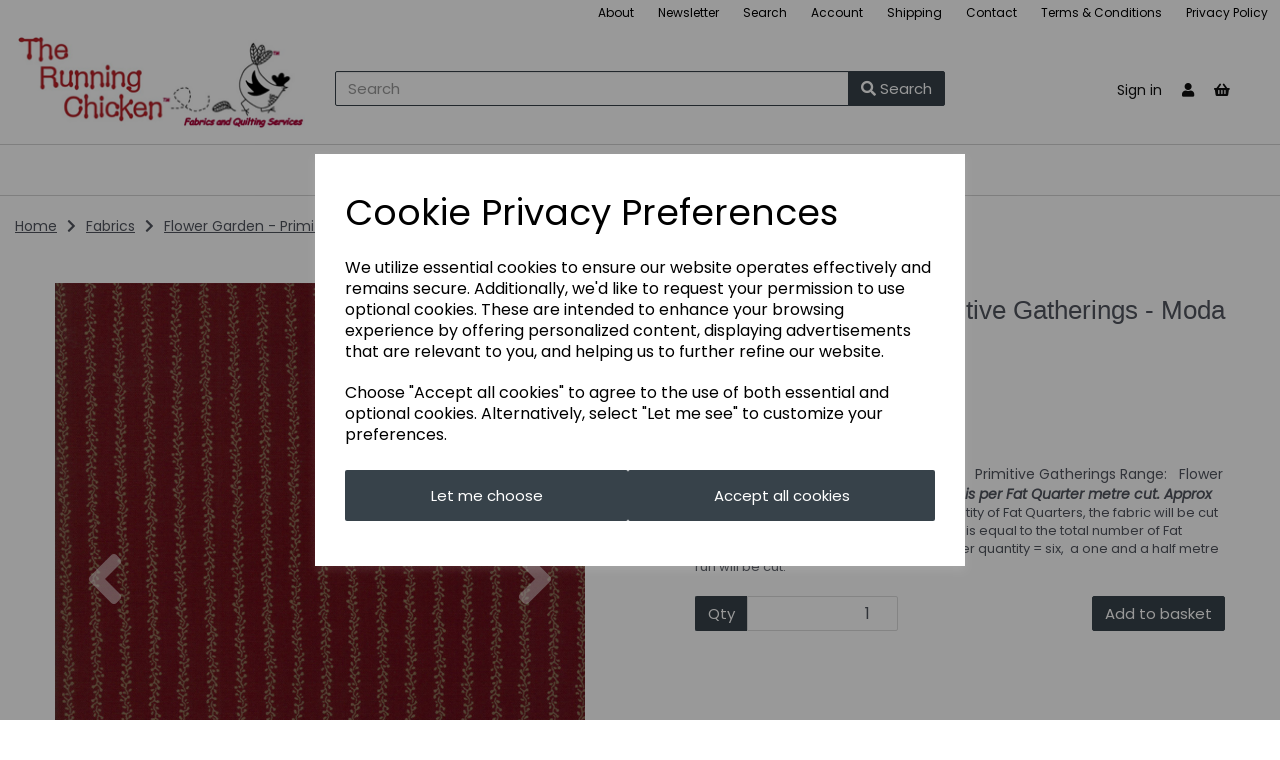

--- FILE ---
content_type: text/html; charset=UTF-8
request_url: https://therunningchicken.co.uk/flower-garden-primitive-gatherings/flower-garden-by-primitive-gatherings-moda-1244-19
body_size: 23671
content:
<!DOCTYPE html>
<html id="shop" lang="en">
<head  prefix="og: http://ogp.me/ns# fb: http://ogp.me/ns/fb# product: http://ogp.me/ns/product#" >
    <meta charset="utf-8">
    <meta http-equiv="X-UA-Compatible" content="IE=edge">
    <meta name="viewport" content="width=device-width, initial-scale=1">

            <title>Flower Garden - 1244-19 | The Running Chicken</title>
        <meta itemprop="name" content="Flower Garden - 1244-19 | The Running Chicken">
        <meta property="og:title" content="Flower Garden - 1244-19 | The Running Chicken">
    
    <meta property="og:site_name" content="The Running Chicken">

            <meta name="description" content="Fabric manufacturer:   Moda Designer:   Primitive Gatherings Range:   Flower Garden Colour:  Burgundy Price shown is per Fat Quarter metre cut. Approx 50cm x 55cm.">
        <meta itemprop="description" content="Fabric manufacturer:   Moda Designer:   Primitive Gatherings Range:   Flower Garden Colour:  Burgundy Price shown is per Fat Quarter metre cut. Approx 50cm x 55cm.">
        <meta property="og:description" content="Fabric manufacturer:   Moda Designer:   Primitive Gatherings Range:   Flower Garden Colour:  Burgundy Price shown is per Fat Quarter metre cut. Approx 50cm x 55cm.">
    
    <link rel="preconnect" href="https://therunningchicken.co.uk" />
    <link rel="preconnect" href="https://therunningchicken-8221-static.symphonycommerce.io" crossorigin />
    <link rel="preconnect" href="https://images.shopcdn.co.uk" crossorigin />
    <link rel="preconnect" href="https://fonts.googleapis.com" />
    <link rel="preconnect" href="https://fonts.googleapis.com" crossorigin />
    <link rel="preconnect" href="https://fonts.gstatic.com" />
    <link rel="preconnect" href="https://fonts.gstatic.com" crossorigin />

    
    <link rel="stylesheet" href="//therunningchicken-8221-static.symphonycommerce.io/bower_components/bootstrap/dist/css/bootstrap.min.css?v=25.45.1">
<link rel="stylesheet" href="//therunningchicken-8221-static.symphonycommerce.io/default-layouts/css/jquery-ui.min.css?v=25.45.1">
<link rel="stylesheet" href="//therunningchicken-8221-static.symphonycommerce.io/default-layouts/css/shop.min.css?v=25.45.1">
<link rel="stylesheet" href="//therunningchicken-8221-static.symphonycommerce.io/default-layouts/css/slick.min.css?v=25.45.1">
<link rel="stylesheet" href="//therunningchicken-8221-static.symphonycommerce.io/default-layouts/css/snackbar.css?v=25.45.1">
<link rel="stylesheet" href="//therunningchicken-8221-static.symphonycommerce.io/default-layouts/css/fa-all.min.css?v=25.45.1">
<link rel="stylesheet" href="//therunningchicken-8221-static.symphonycommerce.io/default-layouts/css/fa-v4-shims.css?v=25.45.1">
<link rel="stylesheet" href="//therunningchicken-8221-static.symphonycommerce.io/default-layouts/css/skeleton.css?v=25.45.1">
<link rel="stylesheet" href="//therunningchicken-8221-static.symphonycommerce.io/default-layouts/css/jquery.fancybox.min.css?v=25.45.1">
<style type='text/css'  id="stylesheet_design">@import url(//fonts.googleapis.com/css?family=Poppins:n,b,i);
#shop {background-color: rgb(255, 255, 255)}
#shop #blocklab-header #mega-menu-v2_1596619335432 .yamm a:not(.btn) {font-family: 'Poppins' !important}
#shop #global_ti_dynamic_1597925941752 {box-shadow: none; transition: none; border-radius: none}
#shop #global_ti_dynamic_1597925941752:hover {box-shadow: none}
#shop .btn.btn-default, #shop .input-group .input-group-addon, #shop .input-group .input-group-btn .btn {font-family: 'Poppins', Helvetica, Arial, sans-serif; font-size: 15px}
#shop .container-fluid .container {max-width: 1280px !important}
#shop .input-group input.form-control {height: 35px}
#shop .shopblocks-add-to-basket .input-group .input-group-addon {height: 35px}
#shop .shopblocks-add-to-basket .input-group .quantity-field {height: 35px}
#shop a, #shop span a {color: #ae1645; font-family: 'Poppins', Helvetica, Arial, sans-serif}
#shop a:hover, #shop a:focus, #shop span a:hover, #shop span a:focus {color: #ae1645}
#shop html, #shop body, #shop p, #shop ul, #shop ol, #shop li, #shop th, #shop td, #shop label {font-family: 'Poppins', Helvetica, Arial, sans-serif}
#shop input, #shop select, #shop textarea, #shop .form-control, #shop .input-group input.form-control, #shop .shopblocks-add-to-basket .input-group .quantity-field, #shop select {font-size: 16px}
#shop .breadcrumbs .crumb a {color: #51555e}
#shop .breadcrumbs .crumb a:hover {color: #ae1645}
</style><style type='text/css' >#shop #blocklab-header #container-fluid-1596618566503 {margin-top: 0px}
#shop #blocklab-header #container-fluid-1596620302734 {margin-top: 0px; background: rgb(255, 255, 255)}
#shop #blocklab-header #container-fluid-1603104000073 {margin-top: 0px}
#shop #blocklab-header #container-fluid-global-shop-logo_1596618303673 {border-bottom: none}
#shop #blocklab-header #container-fluid-mega-menu-v2_1596619335432 {border-bottom: 1px solid rgb(211, 211, 211); border-top-color: rgb(211, 211, 211); border-right-color: rgb(211, 211, 211); border-left-color: rgb(211, 211, 211); background: rgb(255, 255, 255)}
#shop #blocklab-header #container-fluid-menu-dynamic_1596620264138 {border-bottom: 0px none rgb(81, 85, 94); background: rgb(255, 255, 255)}
#shop #blocklab-header #container-fluid-search-default2_1596618346528 {border-bottom: 0px none rgb(81, 85, 94)}
#shop #blocklab-header #container-fluid_1596618303673 {background: rgb(255, 255, 255)}
#shop #blocklab-header #container-fluid_1596618435293 {background: rgb(255, 255, 255)}
#shop #blocklab-header #container-fluid_1596618742862 {background: rgb(255, 255, 255)}
#shop #blocklab-header #container-fluid_global-text-1596618566503 {background: rgb(255, 255, 255)}
#shop #blocklab-header #master-container-fluid_1596618421078 {background: rgb(255, 255, 255); border-bottom: 1px solid rgb(236, 236, 236); border-top-color: rgb(236, 236, 236); border-right-color: rgb(236, 236, 236); border-left-color: rgb(236, 236, 236); border-color: rgb(211, 211, 211)}
#shop #blocklab-header #master-container-fluid_1596618441669 {background: none 0% 0% / auto repeat scroll padding-box border-box rgba(0, 0, 0, 0); border-bottom: 0px none rgb(81, 85, 94)}
#shop #blocklab-header > .container-fluid {margin-bottom: 0px}
#shop #global-shop-logo_1596618303673 {margin-bottom: 10px}
#shop #global-shop-logo_1596618303673 .display-block img.logo-image.center-block.img-responsive {width: 100% !important}
#shop #global-text-1596618566503 {outline: none; position: relative; padding: 5px 0px; margin-bottom: 5px}
#shop #global-text-1596620302734 {outline: none; position: relative; padding: 5px 0px}
#shop #global-text-1603104000073 {outline: invert; position: relative}
#shop #mega-menu-v2_1596619335432 {font-family: Poppins}
#shop #mega-menu-v2_1596619335432 #mmv2_mega-menu-v2_1596619335432 {font-family: Poppins}
#shop #mega-menu-v2_1596619335432 #mmv2_mega-menu-v2_1596619335432 #mmv2-page-mask_mega-menu-v2_1596619335432 {display: none; font-family: Poppins}
#shop #mega-menu-v2_1596619335432 #mmv2_mega-menu-v2_1596619335432 .navbar.yamm .container #navbar-collapse-mega-menu_mega-menu-v2_1596619335432 .nav.navbar-nav .dropdown .dropdown-menu li {font-family: Poppins}
#shop #mega-menu-v2_1596619335432 #mmv2_mega-menu-v2_1596619335432 .navbar.yamm .container #navbar-collapse-mega-menu_mega-menu-v2_1596619335432 .nav.navbar-nav .dropdown .dropdown-menu li .yamm-content .row .list-unstyled.col-xs-12 li {font-family: Poppins}
#shop #mega-menu-v2_1596619335432 #mmv2_mega-menu-v2_1596619335432 .navbar.yamm .container #navbar-collapse-mega-menu_mega-menu-v2_1596619335432 .nav.navbar-nav .dropdown .dropdown-menu li .yamm-content .row .list-unstyled.col-xs-12 li a {font-family: Poppins}
#shop #mega-menu-v2_1596619335432 #mmv2_mega-menu-v2_1596619335432 .navbar.yamm .container #navbar-collapse-mega-menu_mega-menu-v2_1596619335432 .nav.navbar-nav .dropdown .dropdown-menu li .yamm-content .row ul.list-unstyled.col-xs-12 {font-family: Poppins}
#shop #mega-menu-v2_1596619335432 #mmv2_mega-menu-v2_1596619335432 .navbar.yamm .container #navbar-collapse-mega-menu_mega-menu-v2_1596619335432 .nav.navbar-nav .dropdown .dropdown-menu li .yamm-content div.row {font-family: Poppins}
#shop #mega-menu-v2_1596619335432 #mmv2_mega-menu-v2_1596619335432 .navbar.yamm .container #navbar-collapse-mega-menu_mega-menu-v2_1596619335432 .nav.navbar-nav .dropdown .dropdown-menu li div.yamm-content {font-family: Poppins}
#shop #mega-menu-v2_1596619335432 #mmv2_mega-menu-v2_1596619335432 .navbar.yamm .container #navbar-collapse-mega-menu_mega-menu-v2_1596619335432 .nav.navbar-nav .dropdown .dropdown-toggle b.caret {font-family: Poppins}
#shop #mega-menu-v2_1596619335432 #mmv2_mega-menu-v2_1596619335432 .navbar.yamm .container #navbar-collapse-mega-menu_mega-menu-v2_1596619335432 .nav.navbar-nav .dropdown a.dropdown-toggle {font-family: Poppins}
#shop #mega-menu-v2_1596619335432 #mmv2_mega-menu-v2_1596619335432 .navbar.yamm .container #navbar-collapse-mega-menu_mega-menu-v2_1596619335432 .nav.navbar-nav .dropdown ul.dropdown-menu {font-family: Poppins}
#shop #mega-menu-v2_1596619335432 #mmv2_mega-menu-v2_1596619335432 .navbar.yamm .container #navbar-collapse-mega-menu_mega-menu-v2_1596619335432 .nav.navbar-nav .yamm-fw a {font-family: Poppins}
#shop #mega-menu-v2_1596619335432 #mmv2_mega-menu-v2_1596619335432 .navbar.yamm .container #navbar-collapse-mega-menu_mega-menu-v2_1596619335432 .nav.navbar-nav .yamm-fw.mm-header.visible-xs button.btn.btn-default.mmv2-close {font-family: Poppins}
#shop #mega-menu-v2_1596619335432 #mmv2_mega-menu-v2_1596619335432 .navbar.yamm .container #navbar-collapse-mega-menu_mega-menu-v2_1596619335432 .nav.navbar-nav li.dropdown {font-family: Poppins}
#shop #mega-menu-v2_1596619335432 #mmv2_mega-menu-v2_1596619335432 .navbar.yamm .container #navbar-collapse-mega-menu_mega-menu-v2_1596619335432 .nav.navbar-nav li.yamm-fw {font-family: Poppins}
#shop #mega-menu-v2_1596619335432 #mmv2_mega-menu-v2_1596619335432 .navbar.yamm .container #navbar-collapse-mega-menu_mega-menu-v2_1596619335432 .nav.navbar-nav li.yamm-fw.mm-header.visible-xs {font-family: Poppins}
#shop #mega-menu-v2_1596619335432 #mmv2_mega-menu-v2_1596619335432 .navbar.yamm .container #navbar-collapse-mega-menu_mega-menu-v2_1596619335432 ul.nav.navbar-nav {font-family: Poppins}
#shop #mega-menu-v2_1596619335432 #mmv2_mega-menu-v2_1596619335432 .navbar.yamm .container #navbar-collapse-mega-menu_mega-menu-v2_1596619335432.navbar-collapse.collapse {font-family: Poppins}
#shop #mega-menu-v2_1596619335432 #mmv2_mega-menu-v2_1596619335432 .navbar.yamm .container .navbar-header .visible-xs .mobile-buttons .logo-image-holder.visible-xs img.img-responsive.logo-image {font-family: Poppins}
#shop #mega-menu-v2_1596619335432 #mmv2_mega-menu-v2_1596619335432 .navbar.yamm .container .navbar-header .visible-xs .mobile-buttons a.btn.btn-default {font-family: Poppins}
#shop #mega-menu-v2_1596619335432 #mmv2_mega-menu-v2_1596619335432 .navbar.yamm .container .navbar-header .visible-xs .mobile-buttons a.logo-image-holder.visible-xs {font-family: Poppins}
#shop #mega-menu-v2_1596619335432 #mmv2_mega-menu-v2_1596619335432 .navbar.yamm .container .navbar-header .visible-xs div.mobile-buttons {font-family: Poppins}
#shop #mega-menu-v2_1596619335432 #mmv2_mega-menu-v2_1596619335432 .navbar.yamm .container .navbar-header div.visible-xs {font-family: Poppins}
#shop #mega-menu-v2_1596619335432 #mmv2_mega-menu-v2_1596619335432 .navbar.yamm .container div.navbar-header {font-family: Poppins}
#shop #mega-menu-v2_1596619335432 #mmv2_mega-menu-v2_1596619335432 .navbar.yamm div.container {font-family: Poppins}
#shop #mega-menu-v2_1596619335432 #mmv2_mega-menu-v2_1596619335432 div.navbar.yamm {min-height: auto; font-family: Poppins}
#shop #mega-menu-v2_1596619335432 #mmv2_mega-menu-v2_1596619335432 style {font-family: Poppins}
#shop #menu-dynamic_1596618742862 {padding: 20px 40px; color: rgb(15, 15, 15); font-size: 13px; background: rgb(255, 255, 255)}
#shop #menu-dynamic_1596618742862 .container.navbar .nav.navbar-nav.full-width li {color: rgb(15, 15, 15); display: block; float: left; font-size: 13px}
#shop #menu-dynamic_1596618742862 .container.navbar .nav.navbar-nav.full-width li a {color: rgb(15, 15, 15); padding-left: 11px; padding-right: 11px; padding: 21px 10px; font-size: 14px; padding-top: 25px; padding-bottom: 25px}
#shop #menu-dynamic_1596618742862 .container.navbar ul.nav.navbar-nav.full-width {color: rgb(15, 15, 15); float: right; display: block; vertical-align: top; width: auto; margin-right: -15px; font-size: 13px}
#shop #menu-dynamic_1596618742862 .nav .open>a {background-color: rgb(255, 255, 255) !important; color: #b72227 !important}
#shop #menu-dynamic_1596618742862 div.container.navbar {color: rgb(15, 15, 15); text-align: right; font-size: 13px}
#shop #menu-dynamic_1596618742862 li a.fa-caret-down:focus {background-color: rgb(255, 255, 255) !important}
#shop #menu-dynamic_1596618742862 li a:focus {background-color: rgb(255, 255, 255) !important; color: #b72227 !important}
#shop #menu-dynamic_1596618742862 li a:hover {background-color: rgb(255, 255, 255) !important; color: #b72227 !important}
#shop #menu-dynamic_1596618742862 li:last-child a {border: none !important}
#shop #menu-dynamic_1596618742862 ul.dropdown-menu {background: rgb(255, 255, 255); background-color: rgb(255, 255, 255)}
#shop #menu-dynamic_1596620264138 {font-size: 13px; color: rgb(0, 0, 0); padding: 5px 0px}
#shop #menu-dynamic_1596620264138 .container.navbar .nav.navbar-nav.full-width li {font-size: 13px; display: block; float: left; color: rgb(0, 0, 0)}
#shop #menu-dynamic_1596620264138 .container.navbar .nav.navbar-nav.full-width li a {padding-top: 0px; padding-bottom: 0px; font-size: 12px; padding: 0px 12px; color: rgb(0, 0, 0)}
#shop #menu-dynamic_1596620264138 .container.navbar ul.nav.navbar-nav.full-width {font-size: 13px; float: right; display: block; vertical-align: top; width: auto; margin-right: -15px; color: rgb(0, 0, 0)}
#shop #menu-dynamic_1596620264138 .nav .open>a {color: #b72227 !important; background-color: rgba(255, 255, 255, 0) !important}
#shop #menu-dynamic_1596620264138 div.container.navbar {font-size: 13px; text-align: right; color: rgb(0, 0, 0)}
#shop #menu-dynamic_1596620264138 li a.fa-caret-down:focus {background-color: rgba(255, 255, 255, 0) !important}
#shop #menu-dynamic_1596620264138 li a:focus {color: #b72227 !important; background-color: rgba(255, 255, 255, 0) !important}
#shop #menu-dynamic_1596620264138 li a:hover {color: #b72227 !important; background-color: rgba(255, 255, 255, 0) !important}
#shop #menu-dynamic_1596620264138 li:last-child a {border: none !important}
#shop #menu-dynamic_1596620264138 ul.dropdown-menu {background: rgba(0, 0, 0, 0); background-color: rgba(0, 0, 0, 0)}
#shop #search-default2_1601558574282 {padding: 20px 0px; border: none}
#shop #search-default2_1601558574282 .clearfix .input-group .input-group-btn.right button.btn.btn-default {font-size: 15px}
#shop #search-default2_1601558574282 .clearfix .input-group input.form-control.left {font-size: 15px}
#shop #search-default2_1601562318527 {padding: 30px 0px; margin-bottom: 0px}
#shop #search-default2_1601562318527 .clearfix .input-group .input-group-btn.right button.btn.btn-default {font-size: 15px}
#shop #search-default2_1601562318527 .clearfix .input-group input.form-control.left {font-size: 15px}

@media screen and (max-width: 767px) { html#shop #container-fluid-1596620302734 {display: none !important}}
@media screen and (max-width: 767px) { html#shop #container-fluid-menu-dynamic_1596620264138 {display: none !important}}
@media screen and (max-width: 767px) { html#shop #search-default2_1601558574282 {display: none !important}}
@media screen and (max-width: 767px) { html#shop #master-container-fluid_1596618421078 {display: none !important}}
@media screen and (min-width: 768px) and (max-width: 991px) { html#shop #search-default2_1601562318527 {display: none !important}}
@media screen and (min-width: 992px) { html#shop #search-default2_1601562318527 {display: none !important}}
@media screen and (min-width: 768px) and (max-width: 991px) { html#shop #container-fluid-search-default2_1601562318527 {display: none !important}}
@media screen and (min-width: 992px) { html#shop #container-fluid-search-default2_1601562318527 {display: none !important}}</style><style type='text/css' >#shop #blocklab-footer #cf_social_1596625203511 {border-bottom: none}
#shop #blocklab-footer #container-fluid-1596623465690 {margin-top: 0px; border-bottom: none}
#shop #blocklab-footer #container-fluid-1596624029362 {margin-top: 0px}
#shop #blocklab-footer #container-fluid-1596624128911 {margin-top: 0px; border-bottom: none}
#shop #blocklab-footer #container-fluid-1596624180814 {margin-top: 0px; border-bottom: none}
#shop #blocklab-footer #container-fluid-1596624280604 {margin-top: 0px}
#shop #blocklab-footer #container-fluid-1596624402288 {margin-top: 0px}
#shop #blocklab-footer #container-fluid-1596625011841 {margin-top: 0px; border-bottom: none}
#shop #blocklab-footer #container-fluid-1596625261816 {margin-top: 0px}
#shop #blocklab-footer #container-fluid-1596626069954 {margin-top: 0px; border-bottom: none}
#shop #blocklab-footer #container-fluid-1596626103744 {margin-top: 0px}
#shop #blocklab-footer #container-fluid-1596626257967 {margin-top: 0px}
#shop #blocklab-footer #container-fluid-1596626272966 {margin-top: 0px}
#shop #blocklab-footer #container-fluid-global-blank-default_1596623501074 {background: rgb(248, 248, 248)}
#shop #blocklab-footer #container-fluid-global-blank-default_1596624098666 {background: rgb(248, 248, 248)}
#shop #blocklab-footer #container-fluid-global-blank-default_1596625339883 {background: rgb(248, 248, 248)}
#shop #blocklab-footer #container-fluid-menu-dynamic_1596623424350 {border-bottom: none}
#shop #blocklab-footer #container-fluid-menu-dynamic_1596623994198 {border-bottom: 0px none rgb(81, 85, 94)}
#shop #blocklab-footer #container-fluid-menu-dynamic_1596626089541 {border-bottom: 0px none rgb(81, 85, 94)}
#shop #blocklab-footer #container-fluid_1596623424350 {background: rgb(248, 248, 248)}
#shop #blocklab-footer #container-fluid_1596623994198 {background: rgb(248, 248, 248)}
#shop #blocklab-footer #container-fluid_1596624222557 {background: rgb(248, 248, 248)}
#shop #blocklab-footer #container-fluid_1596624594212 {background: rgb(248, 248, 248)}
#shop #blocklab-footer #container-fluid_1596624618660 {background: rgb(248, 248, 248)}
#shop #blocklab-footer #container-fluid_1596624648707 {background: rgb(248, 248, 248)}
#shop #blocklab-footer #container-fluid_1596624745986 {background: rgb(248, 248, 248)}
#shop #blocklab-footer #container-fluid_1596624820607 {background: rgb(248, 248, 248)}
#shop #blocklab-footer #container-fluid_1596625138447 {background: rgb(248, 248, 248)}
#shop #blocklab-footer #container-fluid_1596625203511 {border-bottom: none; background: rgb(248, 248, 248)}
#shop #blocklab-footer #container-fluid_1596625207607 {background: rgb(248, 248, 248)}
#shop #blocklab-footer #container-fluid_1596626089541 {border-bottom: 0px none rgb(81, 85, 94); background: rgb(248, 248, 248)}
#shop #blocklab-footer #container-fluid_1596626123594 {background: rgb(248, 248, 248)}
#shop #blocklab-footer #container-fluid_1596626167314 {background: rgb(248, 248, 248); border-bottom: 0px none rgb(81, 85, 94)}
#shop #blocklab-footer #container-fluid_global-text-1596623465690 {background: rgb(248, 248, 248); margin-top: 0px}
#shop #blocklab-footer #container-fluid_global-text-1596624029362 {margin-top: 0px; background: rgb(248, 248, 248)}
#shop #blocklab-footer #container-fluid_global-text-1596624128911 {margin-top: 0px; background: rgb(248, 248, 248)}
#shop #blocklab-footer #container-fluid_global-text-1596624180814 {background: rgb(248, 248, 248); margin-top: 0px}
#shop #blocklab-footer #container-fluid_global-text-1596625011841 {margin-top: 0px; border-bottom: none; background: rgb(248, 248, 248)}
#shop #blocklab-footer #container-fluid_global-text-1596625261816 {margin-top: 0px; background: rgb(248, 248, 248)}
#shop #blocklab-footer #container-fluid_global-text-1596626069954 {margin-top: 0px; border-bottom: none; background: rgb(248, 248, 248)}
#shop #blocklab-footer #container-fluid_global-text-1596626103744 {margin-top: 0px; background: rgb(248, 248, 248)}
#shop #blocklab-footer #master-container-fluid_1596623487020 {background: rgb(248, 248, 248); border-bottom: 0px none rgb(81, 85, 94)}
#shop #blocklab-footer #master-container-fluid_1596624047788 {background: none 0% 0% / auto repeat scroll padding-box border-box rgba(0, 0, 0, 0); border-bottom: 0px none rgb(81, 85, 94)}
#shop #blocklab-footer #master-container-fluid_1596624213439 {background: none 0% 0% / auto repeat scroll padding-box border-box rgba(0, 0, 0, 0); border-bottom: 0px none rgb(81, 85, 94)}
#shop #blocklab-footer #master-container-fluid_1596624597302 {background: none 0% 0% / auto repeat scroll padding-box border-box rgba(0, 0, 0, 0); border-bottom: 0px none rgb(81, 85, 94)}
#shop #blocklab-footer #master-container-fluid_1596624622269 {background: none 0% 0% / auto repeat scroll padding-box border-box rgba(0, 0, 0, 0); border-bottom: 0px none rgb(81, 85, 94)}
#shop #blocklab-footer #master-container-fluid_1596624834632 {background: none 0% 0% / auto repeat scroll padding-box border-box rgba(0, 0, 0, 0); border-bottom: 0px none rgb(81, 85, 94)}
#shop #blocklab-footer #master-container-fluid_1596625139704 {background: none 0% 0% / auto repeat scroll padding-box border-box rgba(0, 0, 0, 0); border-bottom: 0px none rgb(81, 85, 94)}
#shop #blocklab-footer #master-container-fluid_1596625216046 {background: none 0% 0% / auto repeat scroll padding-box border-box rgba(0, 0, 0, 0); border-bottom: 0px none rgb(81, 85, 94)}
#shop #blocklab-footer #master-container-fluid_1596626109612 {background: rgb(248, 248, 248); border-bottom: 0px none rgb(81, 85, 94)}
#shop #blocklab-footer > .container-fluid {margin-bottom: 0px}
#shop #footer-default {padding: 20px 0px; color: rgb(183, 34, 39)}
#shop #footer-default p.text-center {color: rgb(183, 34, 39)}
#shop #global-blank-default_1596624098666 {padding: 20px 0px}
#shop #global-blank-default_1596625339883 {background: rgb(248, 248, 248); padding: 20px 0px}
#shop #global-text-1596623465690 {outline: none; position: relative; padding: 0px}
#shop #global-text-1596624029362 {outline: none; position: relative; padding: 0px 40px}
#shop #global-text-1596624128911 {outline: none; position: relative; padding: 0px; margin-bottom: 20px}
#shop #global-text-1596624180814 {outline: none; position: relative; border: 1px solid rgb(81, 85, 94); padding: 15px 40px}
#shop #global-text-1596625011841 {outline: invert; position: relative; padding: 0px; margin-bottom: 40px}
#shop #global-text-1596625261816 {outline: none; position: relative; padding: 0px}
#shop #global-text-1596626069954 {outline: none; position: relative; padding: 0px 40px}
#shop #global-text-1596626103744 {outline: none; position: relative; padding: 0px 40px}
#shop #global-text-1596626257967 {outline: none; position: relative; margin-bottom: 30px; padding: 0px 40px}
#shop #global-text-1596626272966 {outline: none; position: relative; padding: 15px 40px; border: 1px solid rgb(65, 65, 65); margin-bottom: 30px}
#shop #menu-dynamic_1596623424350 {padding: 0px; color: rgb(120, 120, 120); text-decoration: none; margin-bottom: 40px; background: rgba(255, 255, 255, 0)}
#shop #menu-dynamic_1596623424350 .container.navbar .list-unstyled li {color: rgb(120, 120, 120); text-decoration: none}
#shop #menu-dynamic_1596623424350 .container.navbar .list-unstyled li a {color: rgb(120, 120, 120); text-decoration: none; padding-top: 4px; padding-bottom: 4px}
#shop #menu-dynamic_1596623424350 .container.navbar ul.list-unstyled {color: rgb(120, 120, 120); text-decoration: none}
#shop #menu-dynamic_1596623424350 .nav .open>a {background-color: rgba(255, 255, 255, 0) !important; color: #b72227 !important}
#shop #menu-dynamic_1596623424350 div.container.navbar {color: rgb(120, 120, 120); text-decoration: none; max-width: 1280px}
#shop #menu-dynamic_1596623424350 li a.fa-caret-down:focus {background-color: rgba(255, 255, 255, 0) !important}
#shop #menu-dynamic_1596623424350 li a:focus {background-color: rgba(255, 255, 255, 0) !important; color: #b72227 !important}
#shop #menu-dynamic_1596623424350 li a:hover {background-color: rgba(255, 255, 255, 0) !important; color: #b72227 !important}
#shop #menu-dynamic_1596623424350 li:last-child a {border: none !important}
#shop #menu-dynamic_1596623424350 ul.dropdown-menu {background: rgba(255, 255, 255, 0); background-color: rgba(255, 255, 255, 0)}
#shop #menu-dynamic_1596623994198 {padding: 0px 40px; color: rgb(120, 120, 120); text-decoration: none}
#shop #menu-dynamic_1596623994198 .container.navbar .list-unstyled li {color: rgb(120, 120, 120); text-decoration: none}
#shop #menu-dynamic_1596623994198 .container.navbar .list-unstyled li a {color: rgb(120, 120, 120); text-decoration: none}
#shop #menu-dynamic_1596623994198 .container.navbar ul.list-unstyled {color: rgb(120, 120, 120); text-decoration: none}
#shop #menu-dynamic_1596623994198 .nav .open>a {background-color: transparent !important; color: #b72227 !important}
#shop #menu-dynamic_1596623994198 div.container.navbar {color: rgb(120, 120, 120); text-decoration: none; max-width: 1280px}
#shop #menu-dynamic_1596623994198 li a.fa-caret-down:focus {background-color: transparent !important}
#shop #menu-dynamic_1596623994198 li a:focus {background-color: transparent !important; color: #b72227 !important}
#shop #menu-dynamic_1596623994198 li a:hover {background-color: transparent !important; color: #b72227 !important}
#shop #menu-dynamic_1596623994198 li:last-child a {border: none !important}
#shop #menu-dynamic_1596623994198 ul.dropdown-menu {background: rgba(0, 0, 0, 0); background-color: rgba(0, 0, 0, 0)}
#shop #menu-dynamic_1596626089541 {padding: 0px 40px; margin-bottom: 20px; color: rgb(116, 116, 116); text-decoration: none}
#shop #menu-dynamic_1596626089541 .container.navbar .list-unstyled li {color: rgb(116, 116, 116); text-decoration: none}
#shop #menu-dynamic_1596626089541 .container.navbar .list-unstyled li a {color: rgb(116, 116, 116); text-decoration: none}
#shop #menu-dynamic_1596626089541 .container.navbar ul.list-unstyled {color: rgb(116, 116, 116); text-decoration: none}
#shop #menu-dynamic_1596626089541 div.container.navbar {color: rgb(116, 116, 116); text-decoration: none; max-width: 1280px}
#shop #menu-dynamic_1596626089541 li:last-child a {border: none !important}
#shop #menu-dynamic_1596626089541 ul.dropdown-menu {background: rgba(0, 0, 0, 0); background-color: rgba(0, 0, 0, 0)}
#shop #menu-dynamic_1596626123594 {padding: 0px 40px; margin-bottom: 40px; color: rgb(116, 116, 116); text-decoration: none}
#shop #menu-dynamic_1596626123594 .container.navbar .list-unstyled li {color: rgb(116, 116, 116); text-decoration: none}
#shop #menu-dynamic_1596626123594 .container.navbar .list-unstyled li a {color: rgb(116, 116, 116); text-decoration: none}
#shop #menu-dynamic_1596626123594 .container.navbar ul.list-unstyled {color: rgb(116, 116, 116); text-decoration: none}
#shop #menu-dynamic_1596626123594 div.container.navbar {color: rgb(116, 116, 116); text-decoration: none; max-width: 1280px}
#shop #menu-dynamic_1596626123594 li:last-child a {border: none !important}
#shop #menu-dynamic_1596626123594 ul.dropdown-menu {background: rgba(0, 0, 0, 0); background-color: rgba(0, 0, 0, 0)}
#shop #social_default_1596625203511 {text-decoration: none; color: rgb(183, 34, 39); text-align: left; padding: 0px}
#shop #social_default_1596626167314 {padding: 0px 40px; color: rgb(183, 34, 39); text-decoration: none}

@media screen and (min-width: 768px) and (max-width: 991px) { html#shop #master-container-fluid_1596626109612 {display: none !important}}
@media screen and (min-width: 992px) { html#shop #master-container-fluid_1596626109612 {display: none !important}}
@media screen and (max-width: 767px) { html#shop #master-container-fluid_1596623487020 {display: none !important}}</style><style type='text/css' >#shop #blocklab-product-page #container-fluid-1596626816297 {margin-top: 0px}
#shop #blocklab-product-page #container-fluid-1601798764781 {margin-top: 0px}
#shop #blocklab-product-page #container-fluid-global-blank-default_1596626719701 {border-bottom: 1px solid rgb(217, 217, 217); border-top-color: rgb(217, 217, 217); border-right-color: rgb(217, 217, 217); border-left-color: rgb(217, 217, 217)}
#shop #blocklab-product-page #container-fluid-global-blank-default_1599141631673 {border-bottom: 0px none rgb(81, 85, 94)}
#shop #blocklab-product-page #container-fluid-product-related-products-default_1596626746867 {border-bottom: 0px none rgb(81, 85, 94)}
#shop #blocklab-product-page #master-container-fluid_1596626783133 {background: none 0% 0% / auto repeat scroll padding-box border-box rgba(0, 0, 0, 0); border-bottom: 0px none rgb(81, 85, 94)}
#shop #blocklab-product-page #mcf_1596626776914 {border-bottom: none}
#shop #blocklab-product-page > .container-fluid {margin-bottom: 0px}
#shop #global-blank-default_1596626719701 {padding: 30px 0px}
#shop #global-blank-default_1596626767525 {padding: 30px 0px}
#shop #global-blank-default_1599141631673 {padding: 10px 0px}
#shop #global-breadcrumbs-default_1601625719485 {padding: 10px 0px}
#shop #global-text-1596626816297 {outline: none; position: relative; padding: 0px 40px; margin-bottom: 30px}
#shop #global-text-1601798764781 {outline: none; position: relative}
#shop #product-add-to-basket-with-qty {padding: 0px 40px; text-align: right}
#shop #product-add-to-basket-with-qty .row.push-down .col-xs-12 p {text-align: right}
#shop #product-add-to-basket-with-qty .row.push-down .col-xs-5 .input-group input.form-control.quantity-field.right {text-align: right}
#shop #product-add-to-basket-with-qty .row.push-down .col-xs-5 .input-group span.input-group-addon.left {text-align: right}
#shop #product-add-to-basket-with-qty .row.push-down .col-xs-5 div.input-group {text-align: right}
#shop #product-add-to-basket-with-qty .row.push-down .col-xs-7 #add-to-basket-button_2.add-to-basket.btn.btn-default {text-align: right}
#shop #product-add-to-basket-with-qty .row.push-down div.col-xs-12 {text-align: right}
#shop #product-add-to-basket-with-qty .row.push-down div.col-xs-5 {text-align: right}
#shop #product-add-to-basket-with-qty .row.push-down div.col-xs-7 {text-align: right}
#shop #product-add-to-basket-with-qty div.row.push-down {text-align: right}
#shop #product-add-to-basket-with-qty input {text-align: right; border-color: rgb(221, 221, 221)}
#shop #product-description-default {padding: 0px 40px}
#shop #product-images-dynamic {padding: 0px 40px}
#shop #product-images-dynamic .carousel-with-zoom #image-carousel a.left.carousel-control {top: 50%}
#shop #product-images-dynamic .carousel-with-zoom #image-carousel a.right.carousel-control {top: 50%}
#shop #product-name-default {padding: 0px 40px; font-size: 4px}
#shop #product-name-default h1 {font-size: 26px}
#shop #product-name-default input {font-size: 6px; border-color: rgb(221, 221, 221)}
#shop #product-options-default {padding: 0px 40px}
#shop #product-price-default {padding: 0px 40px}
#shop #product-price-default div #base-product-price.price {color: rgb(187, 33, 41)}
#shop #product-related-products-default_1596626746867 {padding: 0px 20px; font-size: 13px}
#shop #product-related-products-default_1596626746867 .container-fluid .container .row .col-lg-3.col-md-4.col-sm-6.col-xs-12..product .product-block-inner ..col-xs-6.col-sm-6.col-md-12.col-lg-12 .row. .col-xs-12 .no-underline h4.font-14.margin-bottom-0 {font-size: 13px}
#shop #product-related-products-default_1596626746867 .container-fluid .container .row .col-lg-3.col-md-4.col-sm-6.col-xs-12..product .product-block-inner ..col-xs-6.col-sm-6.col-md-12.col-lg-12 .row. .col-xs-12 .row.attributes div.col-xs-12 {font-size: 4px}
#shop #product-related-products-default_1596626746867 .container-fluid .container .row .col-lg-3.col-md-4.col-sm-6.col-xs-12..product .product-block-inner ..col-xs-6.col-sm-6.col-md-12.col-lg-12 .row. .col-xs-12 .row.push-down-sm div.col-xs-12 {font-size: 4px}
#shop #product-related-products-default_1596626746867 .container-fluid .container .row .col-lg-3.col-md-4.col-sm-6.col-xs-12..product .product-block-inner ..col-xs-6.col-sm-6.col-md-12.col-lg-12 .row. .col-xs-12 a.no-underline {font-size: 5px}
#shop #product-related-products-default_1596626746867 .container-fluid .container .row .col-lg-3.col-md-4.col-sm-6.col-xs-12..product .product-block-inner ..col-xs-6.col-sm-6.col-md-12.col-lg-12 .row. .col-xs-12 div.row.attributes {font-size: 5px}
#shop #product-related-products-default_1596626746867 .container-fluid .container .row .col-lg-3.col-md-4.col-sm-6.col-xs-12..product .product-block-inner ..col-xs-6.col-sm-6.col-md-12.col-lg-12 .row. .col-xs-12 div.row.push-down-sm {font-size: 5px}
#shop #product-related-products-default_1596626746867 .container-fluid .container .row .col-lg-3.col-md-4.col-sm-6.col-xs-12..product .product-block-inner ..col-xs-6.col-sm-6.col-md-12.col-lg-12 .row. div.col-xs-12 {font-size: 6px}
#shop #product-related-products-default_1596626746867 .container-fluid .container .row .col-lg-3.col-md-4.col-sm-6.col-xs-12..product .product-block-inner ..col-xs-6.col-sm-6.col-md-12.col-lg-12 div.row {font-size: 7px}
#shop #product-related-products-default_1596626746867 .container-fluid .container .row .col-lg-3.col-md-4.col-sm-6.col-xs-12..product .product-block-inner .col-xs-6.col-sm-12.col-md-12.col-lg-12 .push-down div {width: 100%; padding-bottom: 100%; background-position: center center; background-size: cover; background-repeat: no-repeat; background-image: url(//therunningchicken-8221-static.myshopblocks.com/images/no_image/1024x1024/shopblocks_no_image_placeholder.png); font-size: 6px}
#shop #product-related-products-default_1596626746867 .container-fluid .container .row .col-lg-3.col-md-4.col-sm-6.col-xs-12..product .product-block-inner .col-xs-6.col-sm-12.col-md-12.col-lg-12 a.push-down {font-size: 7px}
#shop #product-related-products-default_1596626746867 .container-fluid .container .row .col-lg-3.col-md-4.col-sm-6.col-xs-12..product .product-block-inner div.clearfix {font-size: 8px}
#shop #product-related-products-default_1596626746867 .container-fluid .container .row .col-lg-3.col-md-4.col-sm-6.col-xs-12..product .product-block-inner div.col-xs-6.col-sm-12.col-md-12.col-lg-12 {font-size: 8px}
#shop #product-related-products-default_1596626746867 .container-fluid .container .row .col-lg-3.col-md-4.col-sm-6.col-xs-12..product .product-block-inner div.col-xs-6.col-sm-6.col-md-12.col-lg-12 {font-size: 8px}
#shop #product-related-products-default_1596626746867 .container-fluid .container .row .col-lg-3.col-md-4.col-sm-6.col-xs-12..product div.product-block-inner {font-size: 9px}
#shop #product-related-products-default_1596626746867 .container-fluid .container .row div.clearfix.visible-md {font-size: 10px}
#shop #product-related-products-default_1596626746867 .container-fluid .container .row div.clearfix.visible-xs.visible-sm {font-size: 10px}
#shop #product-related-products-default_1596626746867 .container-fluid .container .row div.col-lg-3.col-md-4.col-sm-6.col-xs-12.product {font-size: 10px}
#shop #product-related-products-default_1596626746867 .container-fluid .container div.row {font-size: 11px}
#shop #product-related-products-default_1596626746867 .container-fluid div.container {font-size: 12px}
#shop #product-related-products-default_1596626746867 div.container-fluid {font-size: 13px}
</style>
            <link rel="icon" href="https://therunningchicken-8221-static.symphonycommerce.io/images/favicons/189db8931cd5c2aca8e7adc90c4db951.ico">
    
    
    <link rel="alternate" type="application/rss+xml" title="The Running Chicken" href="https://therunningchicken.co.uk/rss">

                                                                                        <link rel="canonical" href="/flower-garden-primitive-gatherings/flower-garden-by-primitive-gatherings-moda-1244-19">
                <meta property="og:url" content="https://therunningchicken.co.uk/flower-garden-primitive-gatherings/flower-garden-by-primitive-gatherings-moda-1244-19">
        
    <script src="//therunningchicken-8221-static.symphonycommerce.io/default-layouts/js/libraries/js.cookie.min.js?v=25.45.1"></script>

            
        
                                    <!-- Google Analytics -->
<script>
window.ga=window.ga||function(){(ga.q=ga.q||[]).push(arguments)};ga.l=+new Date;
if (Cookies.get("cookie_notice_agreed") != "optout" && (1 || Cookies.get("cookie_notice_agreed") == "consent")) {
    ga("create", "UA-34026857-1", "auto");
    ga("send", "pageview");
}
</script>
<script async src='https://www.google-analytics.com/analytics.js'></script>
<!-- End Google Analytics -->

            
                        
                        <meta name="twitter:card" content="product">
            <meta name="twitter:data1" content="£3.75">
            <meta name="twitter:label1" content="Price">
        
                    <meta property="og:price:amount" content="3.7500" />
            <meta property="og:price:currency" content="GBP">
            <meta property="og:type" content="product">
            <meta property="og:id" content="1952">
                                                <meta property="og:availability" content="in stock">
                                    
                    <meta property="product:price:amount" content="3.7500" />
            <meta property="product:price:currency" content="GBP" />
        
                                    <meta itemprop="image" content="https://therunningchicken-8221-static.symphonycommerce.io/images/2020/09/contain/512x512/3af8ce51db21784f2af648d549f6f04a.jpg">
            
                            <meta property="og:image" content="https://therunningchicken-8221-static.symphonycommerce.io/images/2020/09/contain/512x512/3af8ce51db21784f2af648d549f6f04a.jpg">
                <meta property="og:image:height" content="512">
                <meta property="og:image:width" content="512">
                        
            <script id="mcjs">!function(c,h,i,m,p){m=c.createElement(h),p=c.getElementsByTagName(h)[0],m.async=1,m.src=i,p.parentNode.insertBefore(m,p)}(document,"script","https://chimpstatic.com/mcjs-connected/js/users/94955ee4bfe2dd5e4b3b190bb/af7fa3f43a320000ec7d53e21.js");</script>    
    <style>
        [v-cloak] { display:none }
        [id^="rxp-overlay"] { z-index: 99999 !important; }
    </style>

</head>
<body class="flowergardenprimitivegatheringsflowergardenbyprimitivegatheringsmoda124419 flowergardenprimitivegatherings flowergardenbyprimitivegatheringsmoda124419 launched mpn:1244-19 tag_modafabrics tag_primitivegatherings tag_flowergarden tag_124419" >


    <style>
    .cookie-pop-up-wrapper {
        width: 100vw;
        height: 100vh;
        position: fixed;
        z-index: 1000000;
        background-color: rgba(0, 0, 0, .4);
        display: flex;
        justify-content: center;
        align-items: center;
        overflow: hidden;
    }

    .cookie-pop-up > * > p {
        color: black !important;
    }

    .cookie-pop-up {
        background-color: white;
        max-width: 650px;
        box-shadow: 0 4px 8px rgba(255, 255, 255, 0.1);
        margin-right: auto;
        margin-left: auto;
        width: 95%;

        max-height: 90vh;
        overflow-y: auto;
    }

    @media (max-width: 650px) {
        .cookie-pop-up {
            max-height: 95%;
            overflow: scroll;
        }
    }

    .cookie-pop-up-content {
        margin-bottom: 15px;
    }

    #let-me-choose-content > p,
    .cookie-pop-up-content > p {
        font-size: 16px !important;
        padding: 5px 0;
        text-wrap: pretty;
    }

    #let-me-choose-content .let-me-choose-heading,
    #cookie-pop-up-content .cookie-pop-up-heading {
        font-size: 36px !important;
        font-style: normal;
        font-weight: 400;
        text-decoration: none;
        text-transform: none;
    }

    #let-me-choose-content,
    .cookie-pop-up-content {
        padding: 30px;
    }


    .cookie-pop-up-btn-wrapper {
        display: flex;
        width: 100%;
        gap: 10px;
        padding-top: 10px;
    }

    .cookie-pop-up-btn-wrapper > button {
        width: 100%;
    }

    .cookie-pop-up-btn {
        padding: 15px;
        border: 0;
        cursor: pointer;
        font-size: 20px;
        flex-grow: 1;
    }

    .cookie-pop-up-btn:hover {
        transition: all .2s ease-in-out;
    }

    .cookie-accordion-wrapper {
        padding: 25px 0;
    }

    .cookie-accordion {
        background-color: rgba(0,0,0,0);
        color: #444;
        cursor: pointer;
        padding: 18px;
        border: none;
        margin-top: -1px;
        text-align: left;
        outline: none;
        font-size: 15px;
        transition: 0.4s;
        border-top: 1px solid rgba(0,0,0,.3);
        border-bottom: 1px solid rgba(0,0,0,.3);
    }

    .cookie-preference-info {
        padding: 0 18px;
        max-height: 0;
        overflow: hidden;
        transition: max-height 0.2s ease-out;
    }

    .cookie-accordion .cookie-switch {
        position: relative;
        display: inline-block;
        width: 52px;
        height: 26px;
        margin-left: 10px;
        margin-top: -4px;
        float: inline-end;
    }

    .cookie-accordion .cookie-switch input {
        opacity: 0;
        width: 0;
        height: 0;
    }

    .cookie-accordion .fa-chevron-down {
        float: inline-end;
        position: relative;
        margin-left: 10px;
    }

    .cookie-accordion .cookie-slider {
        position: absolute;
        cursor: pointer;
        top: 0;
        left: 0;
        right: 0;
        bottom: 0;
        background-color: #ccc;
        transition: .4s;
    }

    .cookie-accordion .cookie-slider:before {
        position: absolute;
        content: "";
        height: 18px;
        width: 18px;
        left: 4px;
        bottom: 4px;
        background-color: white;
        transition: .4s;
    }

    input:checked + .cookie-slider {
        background-color: rgba(55, 66, 74, .8);
    }

    input:focus + .cookie-slider {
        box-shadow: 0 0 1px rgba(55, 66, 74, 1);
    }

    input:checked + .cookie-slider:before {
        transform: translateX(26px);
    }

    .cookie-slider.round {
        border-radius: 34px;
    }

    .cookie-slider.round:before {
        border-radius: 50%;
    }
</style>

<div class="cookie-pop-up-wrapper">
    <div class="cookie-pop-up">
        <div id="cookie-pop-up-content" class="cookie-pop-up-content">
            <p class="cookie-pop-up-heading">Cookie Privacy Preferences</p>

            <p>We utilize essential cookies to ensure our website operates effectively and remains secure. Additionally, we'd like to request your permission to use optional cookies. These are intended to enhance your browsing experience by offering personalized content, displaying advertisements that are relevant to you, and helping us to further refine our website.</p><p>Choose "Accept all cookies" to agree to the use of both essential and optional cookies. Alternatively, select "Let me see" to customize your preferences.</p>
            <div class="cookie-pop-up-btn-wrapper">
                <button class="cookie-pop-up-btn btn btn-default" id="let-me-choose">Let me choose</button>
                <button class="cookie-pop-up-btn btn btn-default cookie-accept-all">Accept all cookies</button>
            </div>
        </div>

        <div id="let-me-choose-content" class="cookie-preferences" style="display:none;">
            <p class="let-me-choose-heading">Privacy Preference Centre</p>

            <p>Our website utilizes cookies to enhance your browsing experience and to present you with content tailored to your preferences on this device and browser. Below, you will find detailed information about the function of cookies, enabling you to make informed choices about which cookies you wish to accept. Please note that disabling certain cookies might impact your user experience on our site. It's important to remember that cookie preferences need to be set individually for each device and browser you use. Clearing your browser's cache may also remove your cookie settings. You have the freedom to modify your cookie preferences at any point in the future.</p><p>For a comprehensive understanding of our use of cookies, please refer to our complete cookies policy.</p>                            <p>
                    <a href="/pages/cookie-policy">Read our full cookie policy</a>
                </p>
                        <button class="cookie-pop-up-btn btn btn-default cookie-accept-all">
                Accept all cookies            </button>

            <div class="cookie-accordion-wrapper">
                <div id="cookie-necessary">
                    <div class="cookie-accordion">
                        <span class="section-header">Strictly Necessary</span>
                        <span class="fas fa-chevron-down"></span>
                        <label class="cookie-switch">
                            <input class="cookie-checkbox" type="checkbox" checked="checked" name="strictly_necessary" disabled>
                            <span class="cookie-slider round"></span>
                        </label>
                    </div>
                    <div class="cookie-preference-info">
                        <p>These cookies are needed for the website to work and for us to fulfil our contractual obligations. This means they can't be switched off. They enable essential functionality such as security, accessibility and live chat support. They also help us to detect and prevent fraud. You can set your browser to block or alert you about these cookies, but it means some parts of the site won't work.</p>                    </div>
                </div>

                <div id="cookie-performance" >
                    <div class="cookie-accordion">
                        <span class="section-header">Performance and Analytics</span>
                        <span class="fas fa-chevron-down"></span>
                        <label class="cookie-switch">
                            <input class="cookie-checkbox" type="checkbox" name="performance_and_analytics">
                            <span class="cookie-slider round"></span>
                        </label>
                    </div>
                    <div class="cookie-preference-info">
                        <p>These cookies allow us to measure and improve the performance of our site. They help us to know how popular pages are, and to see how visitors move around the site. If you don't allow these cookies, we won't know when you've visited our site, and we won't be able to monitor its performance.</p>                    </div>
                </div>

                <div id="cookie-functional" >
                    <div class="cookie-accordion">
                        <span class="section-header">Functional</span>
                        <span class="fas fa-chevron-down"></span>
                        <label class="cookie-switch">
                            <input class="cookie-checkbox" type="checkbox" name="functional">
                            <span class="cookie-slider round"></span>
                        </label>
                    </div>
                    <div class="cookie-preference-info">
                        <p>These cookies enable us to provide enhanced functionality and personalisation. They may be set by us or by third party providers whose services we've added to our pages. If you don't allow these cookies, some or all of these services may not work properly.</p>                    </div>
                </div>

                <div id="cookie-advertising" >
                    <div class="cookie-accordion">
                        <span class="section-header">Advertising</span>
                        <span class="fas fa-chevron-down"></span>
                        <label class="cookie-switch">
                            <input class="cookie-checkbox" type="checkbox" name="advertising">
                            <span class="cookie-slider round"></span>
                        </label>
                    </div>
                    <div class="cookie-preference-info">
                        <p>These cookies collect information about your browsing habits to show you personalised adverts. They may be used to build a profile of your interests and show you relevant adverts on other sites. They don't store directly personal information, but are based on uniquely identifying your browser and internet device. If you don't allow these cookies, the adverts you see will be less relevant.</p>                    </div>
                </div>
            </div>

            <button class="cookie-pop-up-btn btn btn-default" id="cookie-confirm-choices">Confirm my choices</button>
        </div>
    </div>
</div>

<script>
    document.getElementById('let-me-choose').addEventListener('click', function() {
        const content = document.getElementById('let-me-choose-content');
        const cookieBanner = document.getElementById('cookie-pop-up-content');

        if (content.style.display === 'none') {
            content.style.display = 'block';
            cookieBanner.style.display = 'none';
        } else {
            content.style.display = 'none';
        }
    });

    const acc = document.getElementsByClassName("cookie-accordion");

    let accIndex;
    let cookieKeys = {};

    for (accIndex = 0; accIndex < acc.length; accIndex++) {
        acc[accIndex].addEventListener("click", function() {
            this.classList.toggle("active");
            const panel = this.nextElementSibling;

            if (panel.style.maxHeight) {
                panel.style.padding = null;
                panel.style.maxHeight = null;
                return;
            }

            panel.style.padding = "20px";
            panel.style.maxHeight = (panel.scrollHeight + 40) + "px";
        });
    }

    function cookieConsentEvent(key, consented = false) {
        return new CustomEvent("cookie-consent", {
            detail: {
                type: key,
                consent: consented
            }
        });
    }

    function closeCookiePopup(values) {
        setupCookie(values)
        document.querySelector('.cookie-pop-up-wrapper').remove();
    }

    function setupCookie(values) {
        const cname = !values.advertising && !values.functional && !values.performance_and_analytics ? 'optout' : 'optin';
        let cvalue = '';
        let total = 0;
        for (let value in values) {
            total++;
            cvalue += `${value}:${values[value]}`;
            if (total < Object.keys(values).length) {
                cvalue += '&';
            }
        }
        let d = new Date();
        d.setTime(d.getTime() + (365*24*60*60*1000)); // This must never be longer than 400 days
        let expires = "expires="+ d.toUTCString();
        document.cookie = `${cname}=${cvalue};${expires};path=/`
    }

    const keys = [
        'strictly_necessary'
    ];
            keys.push('performance_and_analytics');
                keys.push('functional');
                keys.push('advertising');
    
    function confirmAllCookies() {
        keys.forEach(function (key) {
            cookieKeys[key] = true;
            window.dispatchEvent(cookieConsentEvent(key, true));
        });

        closeCookiePopup(cookieKeys);
    }

    let confirmAll = document.getElementsByClassName("cookie-accept-all");
    for (let confirmIndex = 0; confirmIndex < confirmAll.length; confirmIndex++) {
        confirmAll[confirmIndex].addEventListener("click", () => {
            confirmAllCookies();
        });
    }

    function confirmSomeCookies() {
        const checkboxes = document.getElementsByClassName("cookie-checkbox");
        for (checkboxesIndex = 0; checkboxesIndex < checkboxes.length; checkboxesIndex++) {
            let key = checkboxes[checkboxesIndex].getAttribute('name');
            if (checkboxes[checkboxesIndex].checked) {
                cookieKeys[key] = true;
                window.dispatchEvent(cookieConsentEvent(key, true));
                continue;
            }

            cookieKeys[key] = false;
            window.dispatchEvent(cookieConsentEvent(key, false));
        }

        closeCookiePopup(cookieKeys);
    }

    document.getElementById("cookie-confirm-choices").addEventListener("click", () => {
        confirmSomeCookies();
    });

    const getCookies = decodeURI(document.cookie).split('; ');
    getCookies.forEach((cookie) => {
        if (/^opt[in|out]/.test(cookie)) {
            const cookieValues = cookie.split('=')[1].split('&');
            cookieValues.forEach((value) => {
                const keyValue = value.split(':');
                keyValue[1] = keyValue[1] == 'true';
                cookieKeys[keyValue[0]] = keyValue[1];
                window.dispatchEvent(cookieConsentEvent(keyValue[0], keyValue[1]));
            });
            closeCookiePopup(cookieKeys)
        }
    });

        document.addEventListener('DOMContentLoaded', function() {
        const cookiePopUpWrapper = document.querySelector('.cookie-pop-up-wrapper');

        if (cookiePopUpWrapper !== null) {
            cookiePopUpWrapper.addEventListener('click', function(event) {
                if (event.target === cookiePopUpWrapper || !event.target.closest('.cookie-pop-up')) {
                    const letMeChooseContent = document.getElementById('let-me-choose-content');
                    const isVisible = letMeChooseContent && letMeChooseContent.offsetWidth > 0 && letMeChooseContent.offsetHeight > 0;

                    if (isVisible) {
                        confirmSomeCookies();
                        return;
                    }

                    confirmAllCookies();
                }
            });
        }
    });
    </script>




    <header id="blocklab-header">
        
<div class="container-fluid" id="container-fluid-menu-dynamic_1596620264138" >
	<div class="container">
		<div class="row" id="row-menu-dynamic_1596620264138">
			<div class="col-xs-12">
				<div class="block" data-partial="menu/dynamic" data-compact="dynamic" data-dynamic='' data-type="menu" data-id="1596620264138" id="menu-dynamic_1596620264138">
                        <div class="container navbar">
        <ul class="nav navbar-nav full-width">
                        <li>
        <a                class=" "
                href="//therunningchicken.co.uk/pages/about">

            
                                        
                            About            
            
            
                                                </a>

        
        
        </li>        <li>
        <a                class=" "
                href="//therunningchicken.co.uk/pages/newsletter">

            
                                        
                            Newsletter            
            
            
                                                </a>

        
        
        </li>        <li>
        <a                class=" "
                href="//therunningchicken.co.uk/pages/search-all-products">

            
                                        
                            Search            
            
            
                                                </a>

        
        
        </li>        <li>
        <a                class=" "
                href="//therunningchicken.co.uk/account">

            
                                        
                            Account            
            
            
                                                </a>

        
        
        </li>        <li>
        <a                class=" "
                href="//therunningchicken.co.uk/pages/deliveries">

            
                                        
                            Shipping            
            
            
                                                </a>

        
        
        </li>        <li>
        <a                class=" "
                href="//therunningchicken.co.uk/pages/contact">

            
                                        
                            Contact            
            
            
                                                </a>

        
        
        </li>        <li>
        <a                class=" "
                href="//therunningchicken.co.uk/pages/terms-and-conditions">

            
                                        
                            Terms &amp; Conditions            
            
            
                                                </a>

        
        
        </li>        <li>
        <a                class=" "
                href="//therunningchicken.co.uk/pages/privacy-policy">

            
                                        
                            Privacy Policy            
            
            
                                                </a>

        
        
        </li>

        </ul>
    </div>
    </div>

			</div>
		</div>
	</div>
</div>
<div class=container-fluid id=container-fluid-1596620302734><div class=container><div class=row id=row-1596620302734><div class=col-xs-12><div class=block id=global-text-1596620302734 style="outline: none; position: relative; padding: 5px 0px;" data-type=inline-text data-partial=global/text/inline data-id=1596620302734 data-skip=1></div></div></div></div></div><div class=container-fluid id=master-container-fluid_1596618421078><div class=container><div class=row><div class=col-sm-3>
<div class="container-fluid" id="container-fluid-global-shop-logo_1596618303673" >
	<div class="container">
		<div class="row" id="row-global-shop-logo_1596618303673">
			<div class="col-xs-12">
				<div class="block" data-partial="global/shop/logo" data-type="image" id="global-shop-logo_1596618303673" data-compact="dynamic" data-dynamic=''>
    <a class="display-block" href="//therunningchicken.co.uk/">
        
<img
        src="https://therunningchicken-8221-static.symphonycommerce.io/images/2020/08/original/05970161d68b33d9b1063fb197bf5f42.png"
        class="logo-image center-block img-responsive"
        style="width:100%"
        alt="The Running Chicken"
        endpoint="fit"
>    </a>
</div>

			</div>
		</div>
	</div>
</div>
</div><div class=col-sm-6><div class=container-fluid id=container-fluid_global-text-1596618566503><div class=container><div class=row id=row-1596618566503><div class=col-xs-12><div class=block id=global-text-1596618566503 style="outline: none; position: relative; padding: 5px 0px; margin-bottom: 5px;" data-type=inline-text data-partial=global/text/inline data-id=1596618566503 data-skip=1></div></div></div></div></div>
<div class="container-fluid" id="container-fluid-search-default2_1601558574282" >
	<div class="container">
		<div class="row" id="row-search-default2_1601558574282">
			<div class="col-xs-12">
				
<div data-id="1601558574282" data-compact="dynamic" data-dynamic='' class="block"
     data-partial="search/default2" data-type="form" id="search-default2_1601558574282">
    <form role="search" action="//therunningchicken.co.uk/search"
          method="get" class="clearfix">
        <div class="input-group">
            <input type="text" id="input-search" autocomplete="off"
                   style="background-color: #fff"
                   class="form-control left input-search search" name="q" placeholder="Search"
                   value="">
            <input type="hidden" id="search-link" value="//therunningchicken.co.uk">
            <span class="input-group-btn right">
                <button type="submit" class="btn btn-default">
                    <i class="fa fa-search"></i> Search                </button>
            </span>
        </div>
    </form>
    </div>
<style>
    .search-row {
        width: 100%;
        border-top: 1px solid #B2BDBF;
    }

    @media only screen and (max-width: 600px) {
        .product_name_container {
            width: 53% !important;
        }

        .product_price_container {
            width: 27% !important;
        }
    }

    .product_image {
        object-fit: fill; /* Do not scale the image */
        object-position: center; /* Center the image within the element */
        width: 100%;
        height: auto;
        padding-right: 10px;
        margin: 10px 0 10px 0;
    }

    .hidden-div {
        display: none;
    }

    .search-box-item {
        width: 100%;
        position: relative;
        display: flex;
        flex-direction: row;
        flex-wrap: wrap;
        align-content: center;
        align-items: center;
        padding: 1rem;
    }

    .search-box-item:hover {
        background-color: #dcdee3;
        border-radius: 0 0 5px 5px;
    }

    .search-box-item > div {
        position: relative;
    }

    .product_image_container {
        width: 20%;
    }

    .product_name_container {
        width: 55%;
        justify-self: flex-start;
    }

    .product_name_container > p {
        white-space: nowrap;
        text-overflow: ellipsis;
        overflow: hidden;
    }

    .product_price_container {
        width: 24%;
        justify-self: flex-end;
    }

    .search-box-wrapper {
        border-left: 1px solid grey;
        border-right: 1px solid grey;
        border-bottom: 1px solid grey;
        position: absolute;
        width: 100%;
        left: 0%;
        top: 100%;
        z-index: 10000;
        background-color: #f2f3f5;
        border-radius: 0 0 5px 5px;
    }
</style>
			</div>
		</div>
	</div>
</div>
</div><div class=col-sm-3>
<div class="container-fluid" id="container-fluid-menu-dynamic_1596618742862" >
	<div class="container">
		<div class="row" id="row-menu-dynamic_1596618742862">
			<div class="col-xs-12">
				<div class="block" data-partial="menu/dynamic" data-compact="dynamic" data-dynamic='' data-type="menu" data-id="1596618742862" id="menu-dynamic_1596618742862">
                        <div class="container navbar">
        <ul class="nav navbar-nav full-width">
                        <li>
        <a                class=" "
                href="//therunningchicken.co.uk/account">

            
                                        
                            Sign in            
            
            
                                                </a>

        
        
        </li>        <li>
        <a                class=" "
                href="//therunningchicken.co.uk/account">

            
                                                <i class="fa fa-user">
                                            </i>
                            
                                        
            
            
                                                </a>

        
        
        </li>        <li>
        <a                class=" "
                href="//therunningchicken.co.uk/basket">

            
                            <i class="fa fa-shopping-basket" style="transform:none;">
                                    </i>
            
                                        
            
            
                                                </a>

        
        
        </li>

        </ul>
    </div>
    </div>

			</div>
		</div>
	</div>
</div>
</div></div></div></div>
<div class="container-fluid" id="container-fluid-mega-menu-v2_1596619335432" >
	<div class="container">
		<div class="row" id="row-mega-menu-v2_1596619335432">
			<div class="col-xs-12">
				<div class="block" data-partial="mega-menu/v2" data-compact="dynamic" data-dynamic='' data-type="text" data-id="1596619335432" id="mega-menu-v2_1596619335432">
    <div id="mmv2_mega-menu-v2_1596619335432">
        <div id="mmv2-page-mask_mega-menu-v2_1596619335432" style="display:none"></div>
        <style type="text/css" data-eqcss-read="true">

    #shop #mmv2_mega-menu-v2_1596619335432 .mm-right {
        left: 0 !important;
    }


    /** Mobile Mega Menu **/
    #mega-menu-v2_1596619335432 #mmv2_mega-menu-v2_1596619335432 .mm-mobile-menu {
        overflow-x: hidden;
        overflow-y: scroll;
        margin-bottom: 0;
    }
    #mega-menu-v2_1596619335432 #mmv2_mega-menu-v2_1596619335432 .mm-mobile-menu a.yamm-item {
        border-bottom: 1px solid #eee;
        padding: 15px;
        position:relative;
        display:block;
    }
    #mega-menu-v2_1596619335432 #mmv2_mega-menu-v2_1596619335432 .navbar-nav.mm-mobile-menu .mmv2-close {
        position: absolute;
        right: 18px;
        top: 10px;
        font-size: 26px;
        padding: 0px 10px;
    }
    #mega-menu-v2_1596619335432 #mmv2_mega-menu-v2_1596619335432 .navbar-nav.mm-mobile-menu a.yamm-item img {
        max-width: 100%;
    }
    #mega-menu-v2_1596619335432 #mmv2_mega-menu-v2_1596619335432 .navbar-nav.mm-mobile-menu .mm-header {
      padding: 0;
      text-align: right;
      font-size: 18px;
      position: relative;
      height: 55px;
    }
    #mega-menu-v2_1596619335432 #mmv2_mega-menu-v2_1596619335432 .navbar-nav.mm-mobile-menu .mm-level {
      padding: 12px 17px;
      overscroll-behavior-y: contain;
    }
    #mega-menu-v2_1596619335432 #mmv2_mega-menu-v2_1596619335432 .navbar-nav.mm-mobile-menu .mm-nav {
      padding: 0px 32px;
      height: 38px;
      line-height: 38px;
      font-size: 18px;
    }
    #mega-menu-v2_1596619335432 #mmv2_mega-menu-v2_1596619335432 .navbar-nav.mm-mobile-menu a.yamm-item:hover {
        background: rgba(0,0,0,0.2);;
    }
    #mega-menu-v2_1596619335432 #mmv2_mega-menu-v2_1596619335432 .navbar-nav.mm-mobile-menu .mm-nav .mm-back-icon {
      margin-right: 10px;
    }
    #mega-menu-v2_1596619335432 #mmv2_mega-menu-v2_1596619335432 .navbar-nav.mm-mobile-menu .mm-nav:not(.has-back) i {
      display: none;
    }
    #mega-menu-v2_1596619335432 #mmv2_mega-menu-v2_1596619335432 .navbar-nav.mm-mobile-menu li.yamm-item.has-submenu a i {
      float: right;
    }
    #mega-menu-v2_1596619335432 #mmv2_mega-menu-v2_1596619335432 .navbar-nav.mm-mobile-menu .mm-content {
      display: -webkit-box;
      display: -ms-flexbox;
      display: flex;
      -ms-flex-wrap: nowrap;
      flex-wrap: nowrap;
      overflow-x: initial;
      -webkit-transition: -webkit-transform .5s cubic-bezier(.1,.19,0,.98);
      transition: -webkit-transform .5s cubic-bezier(.1,.19,0,.98);
      -o-transition: transform .5s cubic-bezier(.1,.19,0,.98);
      transition: transform .5s cubic-bezier(.1,.19,0,.98);
      transition: transform .5s cubic-bezier(.1,.19,0,.98), -webkit-transform .5s cubic-bezier(.1,.19,0,.98);
    }
    #mega-menu-v2_1596619335432 #mmv2_mega-menu-v2_1596619335432 .navbar-nav.mm-mobile-menu .mm-level {
      flex: 0 0 100%;
      overflow:hidden;
    }
    #mega-menu-v2_1596619335432 #mmv2_mega-menu-v2_1596619335432 .navbar-nav.mm-mobile-menu .mm-level.mm-open {
      overflow-y:auto
    }
    #mega-menu-v2_1596619335432 #mmv2_mega-menu-v2_1596619335432 .navbar-nav.mm-mobile-menu .mm-back {
      padding: 12px 17px;
      font-size: 16px;
    }
    #mega-menu-v2_1596619335432 #mmv2_mega-menu-v2_1596619335432 .navbar-nav.mm-mobile-menu .mm-back i {
      margin-right:10px;
    }
            #mega-menu-v2_1596619335432 #mmv2_mega-menu-v2_1596619335432 .mm-mobile-menu .mm-level li a {
            color: rgb(72, 72, 72);
        }
                #mega-menu-v2_1596619335432 #mmv2_mega-menu-v2_1596619335432 .mm-mobile-menu .mm-header, #mega-menu-v2_1596619335432 #mmv2_mega-menu-v2_1596619335432 .mm-mobile-menu .mm-nav {
            color: rgb(102, 102, 102);
        }
                #mega-menu-v2_1596619335432 #mmv2_mega-menu-v2_1596619335432 .mm-mobile-menu .mm-level a.yamm-item {
            border-color: rgba(204, 204, 204, 1);
        }
        /** End Mobile Menu **/

        @media only screen and (max-width: 767px) {
            #shop #container-fluid-mega-menu-v2_1596619335432, #mmv2_mega-menu-v2_1596619335432 .navbar {
            background: rgb(255, 255, 255) !important;
            margin: 0;
        }
        #mmv2-page-mask_mega-menu-v2_1596619335432.mmv2-mask-active {
            background: rgba(0, 0, 0, 0.3);
        }
        #mmv2-page-mask_mega-menu-v2_1596619335432 {
            background: rgba(0,0,0,0);
            transition: background 0.3s ease-in;
            position: fixed;
            top: 0;
            right: 0;
            bottom: 0;
            left: 0;
            z-index: 9980;
            height: 100vh;
        }
        #mega-menu-v2_1596619335432 #mmv2_mega-menu-v2_1596619335432 .navbar-nav {
            margin-top:0 !important;
            background: rgb(255, 255, 255);
            min-height: 100%;
            overflow-y: auto !important;
            height: 100vh;
        }
        #mega-menu-v2_1596619335432 #mmv2_mega-menu-v2_1596619335432 .mobile-buttons {
            display:flex !important;
            align-items:center;
            flex-direction:row;
            padding-left: 15px !important;
            padding-right: 15px !important;
            padding-top: 15px !important;
            padding-bottom: 15px !important;
            justify-content:space-between !important;
        }

        #mega-menu-v2_1596619335432 #mmv2_mega-menu-v2_1596619335432 .navbar-nav:not(.mm-mobile-menu) .mmv2-close {
            position: absolute;
            top:12px;
            right:17px;
        }
        #shop #mega-menu-v2_1596619335432 #mmv2_mega-menu-v2_1596619335432 li.yamm-fw a {
            padding: 15px;
            border-bottom: rgba(204, 204, 204, 1) 1px solid;
            /* background: #eee; */
        }
        #shop #mega-menu-v2_1596619335432 #mmv2_mega-menu-v2_1596619335432 li.yamm-fw a:hover {
            /* background: #ddd !important; */
            cursor: pointer !important;
        }
        #shop #mega-menu-v2_1596619335432 #mmv2_mega-menu-v2_1596619335432 .yamm .yamm-content {
            padding: 0;
        }
        #shop #mega-menu-v2_1596619335432 #mmv2_mega-menu-v2_1596619335432 .yamm .yamm-content a {
            display: block;
            border-bottom: none;
            padding: 10px 15px;
        }
        #shop #mega-menu-v2_1596619335432 #mmv2_mega-menu-v2_1596619335432 .yamm .yamm-section-title {
            text-align: center;
            padding: 10px 15px;
        }
        #mega-menu-v2_1596619335432 .navbar-collapse {
            position: fixed !important;
            top: 0 !important;
            transition:left 0.7s ease-out !important;
            height: 100vh !important;
            width: 80% !important;
            left: -100% !important;
            z-index: 9998 !important;
            margin:0 !important;
            border: none !important;
        }
        #shop #mega-menu-v2_1596619335432 .navbar-nav .open .dropdown-menu {
            position: static;
            float: none;
            width: auto;
            margin-top: 0;
        }
        #shop #mega-menu-v2_1596619335432 .dropdown-menu ul[class*=col] {
            width: auto;
            float: none;
        }
        
        }
    
        #shop #mega-menu-v2_1596619335432 .yamm {margin-bottom: 0;}
        #shop #mega-menu-v2_1596619335432 .yamm a {border:none;text-decoration:none}

        #shop #mega-menu-v2_1596619335432 .yamm .list-unstyled, .yamm .list-unstyled ul {min-width:120px}
        #shop #mega-menu-v2_1596619335432 .yamm .nav, .yamm .collapse, .yamm .dropup, .yamm .dropdown {position:static}
        #shop #mega-menu-v2_1596619335432 .yamm .container {position:relative}
        #shop #mega-menu-v2_1596619335432 .yamm .dropdown-menu {left:auto;padding-top:0;padding-bottom:0}
        #shop #mega-menu-v2_1596619335432 .yamm .yamm-content {padding: 20px 30px}
        #shop #mega-menu-v2_1596619335432 .yamm .dropdown.yamm-fw .dropdown-menu {left:0;right:0}
        #shop #mega-menu-v2_1596619335432 .yamm .yamm-section-title:not(:first-child) {margin-top:15px}
        #shop #mega-menu-v2_1596619335432 .yamm .yamm-section-title {padding: 1px;margin-bottom:5px;font-size:110%}
        #shop #mega-menu-v2_1596619335432 .yamm .logo-image-holder {display: block; padding: 5px !important; max-width: 200px}
                    #shop #mega-menu-v2_1596619335432 .yamm .yamm-content, #shop #mega-menu-v2_1596619335432 .yamm .yamm-content li {background-color: rgb(255, 255, 255) !important}
                        #shop #mega-menu-v2_1596619335432 .yamm .yamm-content a {display: inline-block; padding: 1px}
                            #shop #mega-menu-v2_1596619335432 .yamm .navbar-header a:not(.logo-image-holder) {color: rgb(183, 34, 39) !important}
                            #shop #mega-menu-v2_1596619335432 .yamm .navbar-header a:not(.logo-image-holder) {background-color: rgb(255, 255, 255) !important}
                            #shop #mega-menu-v2_1596619335432 .yamm .dropdown > a, #shop #mega-menu-v2_1596619335432 .yamm .yamm-fw > a {color: rgb(72, 72, 72) !important}
            #shop #mega-menu-v2_1596619335432 .yamm .dropdown > a .caret, #shop #mega-menu-v2_1596619335432 .yamm .yamm-fw > a .caret {color: rgb(72, 72, 72) !important}
            #shop #mega-menu-v2_1596619335432 .yamm .dropdown.open > a, #shop #mega-menu-v2_1596619335432 .yamm .yamm-fw.open > a {color: rgb(72, 72, 72) !important}
            #shop #mega-menu-v2_1596619335432 .yamm .dropdown.open > a .caret, #shop #mega-menu-v2_1596619335432 .yamm .yamm-fw.open > a .caret {color: rgb(72, 72, 72) !important}
                            #shop #mega-menu-v2_1596619335432 .yamm .dropdown > a:hover, #shop #mega-menu-v2_1596619335432 .yamm .yamm-fw > a:hover{color: rgb(183, 34, 39) !important}
            #shop #mega-menu-v2_1596619335432 .yamm .dropdown > a:hover .caret, #shop #mega-menu-v2_1596619335432 .yamm .yamm-fw > a:hover .caret {color: rgb(183, 34, 39) !important}
            #shop #mega-menu-v2_1596619335432 .yamm .dropdown.open > a, #shop #mega-menu-v2_1596619335432 .yamm .yamm-fw.open > a {color: rgb(183, 34, 39) !important}
            #shop #mega-menu-v2_1596619335432 .yamm .dropdown.open > a .caret, #shop #mega-menu-v2_1596619335432 .yamm .yamm-fw.open > a .caret {color: rgb(183, 34, 39) !important}
                            #shop #mega-menu-v2_1596619335432 .yamm .dropdown > a:hover, #shop #mega-menu-v2_1596619335432 .yamm .yamm-fw > a:hover{background-color: rgba(255, 255, 255, 0) !important}
            #shop #mega-menu-v2_1596619335432 .yamm .dropdown.open > a, #shop #mega-menu-v2_1596619335432 .yamm .yamm-fw.open > a {background-color: rgba(255, 255, 255, 0) !important}
                            #shop #mega-menu-v2_1596619335432 .yamm .yamm-content a {color: rgb(72, 72, 72) !important}
                            #shop #mega-menu-v2_1596619335432 .yamm .yamm-content a:hover {color: rgb(183, 34, 39) !important}
                            #shop #mega-menu-v2_1596619335432 .yamm .yamm-content a:hover {background-color: rgba(255, 255, 255, 0) !important}
                            #shop #mega-menu-v2_1596619335432 .yamm .dropdown > a, #shop #mega-menu-v2_1596619335432 .yamm .yamm-fw > a {padding-left: 15px;padding-right: 15px;}
                            #shop #mega-menu-v2_1596619335432 .yamm .dropdown > a, #shop #mega-menu-v2_1596619335432 .yamm .yamm-fw > a {padding-top: 15px;padding-bottom: 15px;}
                            #shop #mega-menu-v2_1596619335432 .yamm .yamm-section-title strong, #shop #mega-menu-v2_1596619335432 .yamm .yamm-section-title strong a {color: rgb(102, 102, 102) !important}
                            @media screen and (min-width: 768px) {
                                                #shop #mega-menu-v2_1596619335432 .yamm .navbar-collapse {text-align: center}
                #shop #mega-menu-v2_1596619335432 .yamm .nav.navbar-nav {float: none; display: inline-block; vertical-align: top; width: auto}
            }
        
                    #shop #mega-menu-v2_1596619335432 .yamm a:not(.btn), #shop #mega-menu-v2_1596619335432 .mm-mobile-menu a:not(.btn)  {font-family:'Poppins' !important; font-size: 14px !important;}
        
            </style>

                    
        <div class="navbar yamm" style="min-height:auto">
            <div class="container">
                <div class="navbar-header">
                    <div class="visible-xs">
                        <div class="mobile-buttons">
                                                                                                    <a class="logo-image-holder visible-xs" href="/">
                                            
<img
        src="https://therunningchicken-8221-static.symphonycommerce.io/images/2020/08/original/05970161d68b33d9b1063fb197bf5f42.png"
        class="img-responsive logo-image"
        alt="The Running Chicken"
>                                        </a>
                                                                                                            <a class="btn btn-default" href="https://therunningchicken.co.uk/basket">
                                            <i class="fa fa-shopping-basket"></i>                                         </a>
                                                                                                            <a data-toggle="collapse" data-target="#navbar-collapse-mega-menu_mega-menu-v2_1596619335432" class="btn btn-default">
                                            <i class="fa fa-bars"></i>
                                        </a>
                                                                                                                        </div>
                    </div>
                </div>
                <div id="navbar-collapse-mega-menu_mega-menu-v2_1596619335432" class="navbar-collapse collapse" aria-expanded="false" style="height: 0px;">
                                        <ul class="nav navbar-nav ">
                        <li class="yamm-fw mm-header visible-xs">MENU                            <button class="btn btn-default mmv2-close" type="button">
                                <i class="fa fa-times"></i>
                            </button>
                        </li>
                                                                                    <li class="yamm-fw"><a href="/">Home</a></li>
                                                                                                                <li class="dropdown">
                                    <a href="#" data-toggle="dropdown" class="dropdown-toggle">Shop                                    <b class="caret"></b></a>
                                    <ul class="dropdown-menu">
                                        <li>
                                            <div class="yamm-content">
                                                <div class="row">
                                                    <ul class="list-unstyled col-xs-12">
                                                                                                                                                                                    <li><a href="/fabrics">Fabrics</a></li>
                                                                                                                                                                                                                                                <li><a href="/patterns-books-magazines">Patterns-Books-Magazines</a></li>
                                                                                                                                                                                                                                                <li><a href="/tools-templates-notions">Tools-Templates-Notions</a></li>
                                                                                                                                                                                                                                                <li><a href="/english-paper-pieces">English Paper Pieces</a></li>
                                                                                                                                                                                                                                                <li><a href="/kits">Kits</a></li>
                                                                                                                                                                                                                                                <li><a href="/block-of-the-month-projects">Block of the Month</a></li>
                                                                                                                                                                        </ul>
                                                </div>
                                            </div>
                                        </li>
                                    </ul>
                                </li>
                                                                                                                <li class="yamm-fw"><a href="/pages/the-tidmarsh-stitchers-group  ">The Tidmarsh Stitchers Group</a></li>
                                                                                                                <li class="yamm-fw"><a href="/pages/deliveries">Shipping</a></li>
                                                                        </ul>
                </div>
            </div>
        </div>
    </div>

    
</div>


			</div>
		</div>
	</div>
</div>

<div class="container-fluid" id="container-fluid-search-default2_1601562318527" >
	<div class="container">
		<div class="row" id="row-search-default2_1601562318527">
			<div class="col-xs-12">
				
<div data-id="1601562318527" data-compact="dynamic" data-dynamic='' class="block"
     data-partial="search/default2" data-type="form" id="search-default2_1601562318527">
    <form role="search" action="//therunningchicken.co.uk/search"
          method="get" class="clearfix">
        <div class="input-group">
            <input type="text" id="input-search" autocomplete="off"
                   style="background-color: #fff"
                   class="form-control left input-search search" name="q" placeholder="Search"
                   value="">
            <input type="hidden" id="search-link" value="//therunningchicken.co.uk">
            <span class="input-group-btn right">
                <button type="submit" class="btn btn-default">
                    <i class="fa fa-search"></i> Search                </button>
            </span>
        </div>
    </form>
    </div>
<style>
    .search-row {
        width: 100%;
        border-top: 1px solid #B2BDBF;
    }

    @media only screen and (max-width: 600px) {
        .product_name_container {
            width: 53% !important;
        }

        .product_price_container {
            width: 27% !important;
        }
    }

    .product_image {
        object-fit: fill; /* Do not scale the image */
        object-position: center; /* Center the image within the element */
        width: 100%;
        height: auto;
        padding-right: 10px;
        margin: 10px 0 10px 0;
    }

    .hidden-div {
        display: none;
    }

    .search-box-item {
        width: 100%;
        position: relative;
        display: flex;
        flex-direction: row;
        flex-wrap: wrap;
        align-content: center;
        align-items: center;
        padding: 1rem;
    }

    .search-box-item:hover {
        background-color: #dcdee3;
        border-radius: 0 0 5px 5px;
    }

    .search-box-item > div {
        position: relative;
    }

    .product_image_container {
        width: 20%;
    }

    .product_name_container {
        width: 55%;
        justify-self: flex-start;
    }

    .product_name_container > p {
        white-space: nowrap;
        text-overflow: ellipsis;
        overflow: hidden;
    }

    .product_price_container {
        width: 24%;
        justify-self: flex-end;
    }

    .search-box-wrapper {
        border-left: 1px solid grey;
        border-right: 1px solid grey;
        border-bottom: 1px solid grey;
        position: absolute;
        width: 100%;
        left: 0%;
        top: 100%;
        z-index: 10000;
        background-color: #f2f3f5;
        border-radius: 0 0 5px 5px;
    }
</style>
			</div>
		</div>
	</div>
</div>
<div class=container-fluid id=container-fluid-1603104000073><div class=container><div class=row id=row-1603104000073><div class=col-xs-12><div class=block id=global-text-1603104000073 style="outline: invert; position: relative;" data-type=inline-text data-partial=global/text/inline data-id=1603104000073 data-skip=1></div></div></div></div></div>
    </header>

    
    <div class="main" id="shopblocks-product-main" itemscope itemtype="http://schema.org/Product" itemid="https://therunningchicken.co.uk/flower-garden-primitive-gatherings/flower-garden-by-primitive-gatherings-moda-1244-19">


                <form method="post" class="shopblocks-add-to-basket" enctype="multipart/form-data">
                    <div id="blocklab-product-page">
                                    
<div class="container-fluid" id="container-fluid-global-breadcrumbs-default_1601625719485" >
	<div class="container">
		<div class="row" id="row-global-breadcrumbs-default_1601625719485">
			<div class="col-xs-12">
				<div class="block" data-partial="global/breadcrumbs/default" data-type="text" id="global-breadcrumbs-default_1601625719485">
    <style>
        .breadcrumbs {
            margin-top: 10px;
            margin-bottom: 10px;
        }

        .breadcrumbs .crumb .fa.fa-chevron-right {
            margin: 0 6px;
        }

        .breadcrumbs .crumb .fa.fa-chevron-right:last-child {
            margin: 0 0 0 6px;
        }
    </style>

    <ol class="breadcrumbs list-unstyled margin-bottom-0">
        <li class="crumb header hidden-xs">
            <a href="//therunningchicken.co.uk/">Home</a>
        </li>

                                    <li class="crumb header hidden-xs"> 
                                            <i class="fa fa-chevron-right"></i>
                    
                                            <a href="//therunningchicken.co.uk/fabrics">Fabrics</a>
                                    </li>
                            <li class="crumb header "> 
                                            <span class="visible-xs-inline">Back to</span>
                        <i class="fa fa-chevron-right hidden-xs"></i>
                    
                                            <a href="//therunningchicken.co.uk/flower-garden-primitive-gatherings">Flower Garden - Primitive Gatherings</a>
                                    </li>
                            <li class="crumb header hidden-xs"> 
                                            <i class="fa fa-chevron-right"></i>
                    
                                            Flower Garden by Primitive Gatherings - Moda - 1244-19                                    </li>
                        </ol>
</div>


			</div>
		</div>
	</div>
</div>

<div class="container-fluid" id="container-fluid-global-blank-default_1599141631673" >
	<div class="container">
		<div class="row" id="row-global-blank-default_1599141631673">
			<div class="col-xs-12">
				<div class="block" data-partial="global/blank/default" data-type="blank" data-id="1599141631673" id="global-blank-default_1599141631673">&nbsp;</div>


			</div>
		</div>
	</div>
</div>
<div class=container-fluid id=mcf_1596626468382><div class=container><div class=row><div class=col-sm-6>
<div class="container-fluid" id="container-fluid-product-images-dynamic" >
	<div class="container">
		<div class="row" id="row-product-images-dynamic">
			<div class="col-xs-12">
				<div class="block" data-type="carousel" data-partial="product/images/dynamic" data-compact="dynamic,product" data-dynamic='' data-type="text" data-id="" id="product-images-dynamic">
        <div >
    <div id="image-carousel_" class="carousel slide" data-ride="carousel" data-interval="false">
    
    <div class="carousel-inner " role="listbox">
                                <div
                class="carousel-image item active zoom"
                style="max-height: 512px;" data-zoom-on-click="0" >
                
<img
        src="https://therunningchicken-8221-static.symphonycommerce.io/images/2020/09/contain/512x512/3af8ce51db21784f2af648d549f6f04a.jpg"
        srcset="https://therunningchicken-8221-static.symphonycommerce.io/images/2020/09/contain/1024x1024/3af8ce51db21784f2af648d549f6f04a.jpg 2x, https://therunningchicken-8221-static.symphonycommerce.io/images/2020/09/contain/1024x1024/3af8ce51db21784f2af648d549f6f04a.jpg 1024w, https://therunningchicken-8221-static.symphonycommerce.io/images/2020/09/contain/2048x2048/3af8ce51db21784f2af648d549f6f04a.jpg 2048w"
        itemprop="image"
        class="img-responsive center-block"
        data-big-img="https://therunningchicken-8221-static.symphonycommerce.io/images/2020/09/contain/2048x2048/3af8ce51db21784f2af648d549f6f04a.jpg"
        alt="Flower Garden by Primitive Gatherings - Moda - 1244-19"
        width="100%"
        endpoint="fit?force=true"
>            </div>
                    </div>

            <a class="left carousel-control" href="#image-carousel"
           role="button" data-slide="prev" style="top:50%">
            <i class="fa fa-angle-left fa-4x" aria-hidden="true"></i>
            <span class="sr-only">Previous</span>
        </a>
        <a class="right carousel-control" href="#image-carousel"
           role="button" data-slide="next" style="top:50%">
            <i class="fa fa-angle-right fa-4x" aria-hidden="true"></i>
            <span class="sr-only">Next</span>
        </a>
    
    </div>

<div class="row thumbnails" style="flex-wrap: wrap; justify-content: flex-start;">
            <div class="col-xs-3">
            
<img
        src="https://therunningchicken-8221-static.symphonycommerce.io/images/2020/09/contain/256x256/3af8ce51db21784f2af648d549f6f04a.jpg"
        srcset="https://therunningchicken-8221-static.symphonycommerce.io/images/2020/09/contain/512x512/3af8ce51db21784f2af648d549f6f04a.jpg 2x"
        itemprop="image"
        class="center-block push-down cursor-pointer img-responsive active"
        data-target="#image-carousel"
        data-slide-to="0"
        alt="fe6a3d1295c9d98f50bfea61fd33e5f3"
        width="100%"
        endpoint="fit?force=true"
>        </div>
    </div></div>
<style>
#product-images-dynamic .fa.fa-4x,
#product-images-dynamic-model .fa.fa-4x {
    color:#fff;
}
#product-images-dynamic .fa.fa-4x:hover,
#product-images-dynamic-model .fa.fa-4x:hover {
    color:#fff;
}

    #product-images-dynamic .slick-prev, .slick-next,
    #product-images-dynamic-model .slick-prev, .slick-next {
        transform: translate(-82%, 0) rotate(180deg);
    }
    #product-images-dynamic .slick-prev,
    #product-images-dynamic-model .slick-prev {
        left: 46px;
        z-index: 10000;
    }
    #product-images-dynamic .slick-next,
    #product-images-dynamic-model .slick-next {
        right: -14px;
        z-index: 10000;
    }

    #product-images-dynamic .thumbnails,
    #product-images-dynamic-model .thumbnails {
        padding: 20px;
    }
    #product-images-dynamic .slick-list,
    #product-images-dynamic-model .slick-list {
        width: 100%;
    }
    #product-images-dynamic .carousel-with-zoom > .row,
    #product-images-dynamic-model .carousel-with-zoom > .row {
        display: flex;
        justify-content: center;
        width: 100%;
    }

    #product-images-dynamic .slick-prev:before, .slick-next:before,
    #product-images-dynamic-model .slick-prev:before, .slick-next:before {
        color: black;
    }
    #product-images-dynamic .carousel-indicator .indicator-icon:hover,
    #product-images-dynamic-model .carousel-indicator .indicator-icon:hover {
        color:#000;
    }
    #product-images-dynamic .carousel-indicator.active .indicator-icon,
    #product-images-dynamic-model .carousel-indicator.active .indicator-icon {
        color:#000;
    }
    #product-images-dynamic .carousel-indicator .indicator-icon,
    #product-images-dynamic-model .carousel-indicator .indicator-icon {
        color:#000;
    }

#product-images-dynamic .carousel-indicators li,
#product-images-dynamic-model .carousel-indicators li {
    border-radius: 0px;
    border: 0px;
    margin: 0px;
    text-indent: 0px;
    width: auto;
    height: auto;
    background-color: rgba(0, 0, 0, 0);
}
#product-images-dynamic .carousel-indicators,
#product-images-dynamic-model .carousel-indicators {
    margin-left: 0px;
    width: auto;
    position: initial;
}
</style>
    </div>

			</div>
		</div>
	</div>
</div>
</div><div class=col-sm-6>
<div class="container-fluid" id="container-fluid-product-name-default" >
	<div class="container">
		<div class="row" id="row-product-name-default">
			<div class="col-xs-12">
				<div class="block" data-compact="product" data-partial="product/name/default" data-type="text" id="product-name-default">
    <h1 itemprop="name">Flower Garden by Primitive Gatherings - Moda - 1244-19</h1>
            <input type="hidden" name="product_id" value="1952">
    </div>
			</div>
		</div>
	</div>
</div>

<div class="container-fluid" id="container-fluid-product-sku-default" >
	<div class="container">
		<div class="row" id="row-product-sku-default">
			<div class="col-xs-12">
				<div class="block" data-compact="product" data-partial="product/sku/default" data-type="text" id="product-sku-default">
    <p itemprop="sku"></p>
</div>
			</div>
		</div>
	</div>
</div>

<div class="container-fluid" id="container-fluid-product-price-default" >
	<div class="container">
		<div class="row" id="row-product-price-default">
			<div class="col-xs-12">
				
<div class="block" data-compact="product" data-partial="product/price/default" data-type="price" id="product-price-default">
		    <div itemprop="offers" itemscope itemtype="http://schema.org/Offer">
	        <span class="hidden" itemprop="priceCurrency" content="GBP"></span>
                                                <h2 id="base-product-price" data-price-type="price" data-price-net=3.12 data-price-tax=0.63 data-price-gross=3.75 data-price-currency=GBP data-price-precision=2 data-price="3.75" data-ex-vat-price="3.125" data-inc-vat-price="3.7500" class="price" itemprop="price" content="3.7500" data-default-value="£3.75">£3.75</h2>
                            
                        <link itemprop="availability" href="https://schema.org/InStock" />
            </div>
	</div>

			</div>
		</div>
	</div>
</div>

<div class="container-fluid" id="container-fluid-product-options-default" >
	<div class="container">
		<div class="row" id="row-product-options-default">
			<div class="col-xs-12">
				<div class="block" data-compact="product_variants,product,dynamic" data-partial="product/options/default" data-dynamic='' data-type="text" data-id="" id="product-options-default">



        
                                                                                        <div class="row push-down last">
    <div class="col-xs-12">
                    <input type="hidden" class="variant-box active" data-attribute="mpn" data-attribute_value="1244_19">
            <label for="variant-select-mpn">MPN:</label>
            1244-19        
        
        
        <div class="unavailable-message squeeze-up alert alert-warning push-up less-padding margin-bottom-0" style="display: none;">
            Not available in this option        </div>
    </div>
</div>
                                                                    
            <div class="unavailable-message squeeze-up alert alert-warning push-up less-padding margin-bottom-0" style="display: none;">
                Not available in this option            </div>

        
        
        
        <input type="hidden" id="customisationActiveHelper" name="customisationActiveHelper" />

        <script>
            var conditionalActiveListing = {};

            document.addEventListener('DOMContentLoaded', function load() {
                if (!window.jQuery) return setTimeout(load, 50);

                $('body').on('computeCustomisations', function() {
                    $('input[name=customisationActiveHelper]').val(JSON.stringify(conditionalActiveListing));
                });
            });
        </script>

        
        
        </div>

    

			</div>
		</div>
	</div>
</div>

<div class="container-fluid" id="container-fluid-product-description-default" >
	<div class="container">
		<div class="row" id="row-product-description-default">
			<div class="col-xs-12">
				    <div data-id="" data-dynamic='' class="block" data-skip-css-extract data-compact="dynamic,product" data-partial="product/description/default" data-type="text" id="product-description-default">
        <div itemprop="description"><p>Fabric manufacturer: &nbsp; Moda <span style="text-align: -webkit-right; line-height: 1. 6em;">Designer: &nbsp;<span style="font-size:14px;"> </span></span><span style="font-size:14px;"><span style="line-height: normal;">Primitive Gatherings</span></span> Range: &nbsp; Flower Garden Colour: &nbsp;Burgundy <strong><em>Price shown is per Fat Quarter&nbsp;metre cut. Approx 50cm x 55cm. </em></strong> <span style="font-size: small;">Note:- If you order a quantity of Fat Quarters, the fabric will be cut as a single piece (where possible)&nbsp;which is equal to the total number of Fat Quarters&nbsp;ordered. For example if you order quantity = six, &nbsp;a one and a half&nbsp;metre run will be cut. </span> &nbsp;</p></div>
    </div>

    
			</div>
		</div>
	</div>
</div>

<div class="container-fluid" id="container-fluid-product-add-to-basket-with-qty" >
	<div class="container">
		<div class="row" id="row-product-add-to-basket-with-qty">
			<div class="col-xs-12">
				<div class="block" data-compact="product" data-partial="product/add-to-basket/with-qty" data-type="button" id="product-add-to-basket-with-qty">
                        <input type="hidden" class="add-to-basket-product-id" name="product_id" value="1952">
                    
                                
                                    <div class="row push-down">
                    <div class="col-xs-12">
                        <p class="add-to-basket-out-of-stock-message">
                                                    </p>
                    </div>
                </div>
                                                                                    <div class="row push-down">
                            <div class="col-xs-5">
                                <div class="input-group">
                                    <span class="input-group-addon left">Qty</span>
                                    <input
                                            type="number"
                                            name="quantity"
                                            value="1"
                                            min="1"
                                            max="1000000"
                                            size="2"
                                            class="form-control quantity-field right"
                                            data-stock="23"
                                            data-tracked="1"
                                         required />
                                </div>
                            </div>
                            <div class="col-xs-7">
                                <button
                                        type="submit"
                                        id="add-to-basket-button_1952"
                                        class="add-to-basket btn btn-default"
                                        name="add_to_basket"
                                        data-text="Add to basket"
                                        data-icon=""
                                    >
                                                                        Add to basket                                </button>
                            </div>
                        </div>
                                        </div>

			</div>
		</div>
	</div>
</div>
</div></div></div></div><div class=container-fluid id=container-fluid-1601798764781><div class=container><div class=row id=row-1601798764781><div class=col-xs-12><div class=block style="outline: none; position: relative;" data-skip=1 data-partial=global/text/inline data-type=inline-text data-id=1601798764781 id=global-text-1601798764781><p><span style="color:#0000cc;">For fabric orders, the price shown for quantity 1&nbsp;is per Fat Quarter Metre (unless stated otherwise on the product page). &nbsp;If you order more than 1 unit, the fabrics will be cut as a single run where possible. If&nbsp;you order quantity 2 = a half metre will be cut, quantity 3 = three quarters of a metre, quantity 4 = one metre, quantity 8 = two metres.</span></p></div></div></div></div></div>
<div class="container-fluid" id="container-fluid-global-blank-default_1596626719701" >
	<div class="container">
		<div class="row" id="row-global-blank-default_1596626719701">
			<div class="col-xs-12">
				<div class="block" data-partial="global/blank/default" data-type="blank" data-id="1596626719701" id="global-blank-default_1596626719701">&nbsp;</div>


			</div>
		</div>
	</div>
</div>

<div class="container-fluid" id="container-fluid-global-blank-default_1596626767525" >
	<div class="container">
		<div class="row" id="row-global-blank-default_1596626767525">
			<div class="col-xs-12">
				<div class="block" data-partial="global/blank/default" data-type="blank" data-id="1596626767525" id="global-blank-default_1596626767525">&nbsp;</div>


			</div>
		</div>
	</div>
</div>
<div class=container-fluid id=container-fluid-1596626816297><div class=container><div class=row id=row-1596626816297><div class=col-xs-12><div class=block style="outline: none; position: relative; padding: 0px 40px; margin-bottom: 30px;" data-skip=1 data-partial=global/text/inline data-type=inline-text data-id=1596626816297 id=global-text-1596626816297><h2>Products similar to this</h2></div></div></div></div></div><div class=container-fluid id=master-container-fluid_1596626783133><div class=container><div class=row><div class=col-sm-10>
<div class="container-fluid" id="container-fluid-product-related-products-default_1596626746867" >
	<div class="container">
		<div class="row" id="row-product-related-products-default_1596626746867">
			<div class="col-xs-12">
				<div class="block" data-compact="dynamic,product" data-dynamic='' data-partial="product/related-products/default" data-type="text" data-id="1596626746867" id="product-related-products-default_1596626746867">
                <div class="container-fluid">
            <div class="container">
                                <div class="row">
                                            
                        <div class="product  col-lg-3 col-md-4 col-sm-6 col-xs-12 "
     data-product-id="1935" data-default-variant-id="1936">

         <div class="product-block-inner">
                 <div class="col-xs-6 col-sm-12 col-md-12 col-lg-12">
            <a class="product-block-image-link" href="//therunningchicken.co.uk/flower-garden-primitive-gatherings/flower-garden-by-primitive-gatherings-moda-1241-17">
                                                        <div style="width: 100%; padding-bottom: 100%; background-position: center center; background-size: cover; background-repeat: no-repeat;background-image:url(https://therunningchicken-8221-static.symphonycommerce.io/images/2020/09/resize/1024x1024/18c3a2816645bfce2a79f31f7cc36aae.jpg)"></div>
                                            </a>
        </div>
                  
    <div class="col-xs-6 col-sm-6 col-md-12 col-lg-12 " data-category="Flower Garden - Primitive Gatherings" data-brand="Moda Fabrics" data-sku="" data-barcode="" data-mpn="">
        <div class="row ">
                        <div class="col-xs-12">
                                    <a href="//therunningchicken.co.uk/flower-garden-primitive-gatherings/flower-garden-by-primitive-gatherings-moda-1241-17" class="no-underline product-block-name-link">
                        <h4 class="product-block-name font-14 margin-bottom-0">Flower Garden by Primitive Gatherings - Moda - 1241-17 (Only one Fat 8th left)</h4>
                    </a>
                
                
                
                                                    
                
                
                
                            
                                    
                    
                    <div class="row push-down-sm">
                        <div class="col-xs-12">
                            
                                                                                                                </div>
                    </div>

                                        
                    <div class="row attributes">
                
                                                                    </div>

                            </div>

        </div>
    </div>
    <div class="clearfix"></div>
</div>
     </div>

                        
                        
                        
                                                
                        <div class="product  col-lg-3 col-md-4 col-sm-6 col-xs-12 "
     data-product-id="1933" data-default-variant-id="1934">

         <div class="product-block-inner">
                 <div class="col-xs-6 col-sm-12 col-md-12 col-lg-12">
            <a class="product-block-image-link" href="//therunningchicken.co.uk/flower-garden-primitive-gatherings/flower-garden-by-primitive-gatherings-moda-1240-24">
                                                        <div style="width: 100%; padding-bottom: 100%; background-position: center center; background-size: cover; background-repeat: no-repeat;background-image:url(https://therunningchicken-8221-static.symphonycommerce.io/images/2020/09/resize/1024x1024/4dd5846e13acf71e8f590535b683e7ac.jpg)"></div>
                                            </a>
        </div>
                  
    <div class="col-xs-6 col-sm-6 col-md-12 col-lg-12 " data-category="Flower Garden - Primitive Gatherings" data-brand="Moda Fabrics" data-sku="" data-barcode="" data-mpn="">
        <div class="row ">
                        <div class="col-xs-12">
                                    <a href="//therunningchicken.co.uk/flower-garden-primitive-gatherings/flower-garden-by-primitive-gatherings-moda-1240-24" class="no-underline product-block-name-link">
                        <h4 class="product-block-name font-14 margin-bottom-0">Flower Garden by Primitive Gatherings - Moda - 1240-24</h4>
                    </a>
                
                
                
                                                    
                
                
                
                            
                                    
                    
                    <div class="row push-down-sm">
                        <div class="col-xs-12">
                            
                                                                                                                </div>
                    </div>

                                        
                    <div class="row attributes">
                
                                                                    </div>

                            </div>

        </div>
    </div>
    <div class="clearfix"></div>
</div>
     </div>

                                                    <div class="clearfix visible-xs visible-sm"></div>
                        
                        
                        
                                                
                        <div class="product  col-lg-3 col-md-4 col-sm-6 col-xs-12 "
     data-product-id="1939" data-default-variant-id="1940">

         <div class="product-block-inner">
                 <div class="col-xs-6 col-sm-12 col-md-12 col-lg-12">
            <a class="product-block-image-link" href="//therunningchicken.co.uk/flower-garden-primitive-gatherings/flower-garden-by-primitive-gatherings-moda-1241-21">
                                                        <div style="width: 100%; padding-bottom: 100%; background-position: center center; background-size: cover; background-repeat: no-repeat;background-image:url(https://therunningchicken-8221-static.symphonycommerce.io/images/2020/09/resize/1024x1024/7f88e440a41cb734eb26b95ef34e8b36.jpg)"></div>
                                            </a>
        </div>
                  
    <div class="col-xs-6 col-sm-6 col-md-12 col-lg-12 " data-category="Flower Garden - Primitive Gatherings" data-brand="Moda Fabrics" data-sku="" data-barcode="" data-mpn="">
        <div class="row ">
                        <div class="col-xs-12">
                                    <a href="//therunningchicken.co.uk/flower-garden-primitive-gatherings/flower-garden-by-primitive-gatherings-moda-1241-21" class="no-underline product-block-name-link">
                        <h4 class="product-block-name font-14 margin-bottom-0">Flower Garden by Primitive Gatherings - Moda - 1241-21 (limited stock)</h4>
                    </a>
                
                
                
                                                    
                
                
                
                            
                                    
                    
                    <div class="row push-down-sm">
                        <div class="col-xs-12">
                            
                                                                                                                </div>
                    </div>

                                        
                    <div class="row attributes">
                
                                                                    </div>

                            </div>

        </div>
    </div>
    <div class="clearfix"></div>
</div>
     </div>

                        
                                                    <div class="clearfix visible-md"></div>
                        
                        
                                                
                        <div class="product  col-lg-3 col-md-4 col-sm-6 col-xs-12 "
     data-product-id="1937" data-default-variant-id="1938">

         <div class="product-block-inner">
                 <div class="col-xs-6 col-sm-12 col-md-12 col-lg-12">
            <a class="product-block-image-link" href="//therunningchicken.co.uk/flower-garden-primitive-gatherings/flower-garden-by-primitive-gatherings-moda-1241-19">
                                                        <div style="width: 100%; padding-bottom: 100%; background-position: center center; background-size: cover; background-repeat: no-repeat;background-image:url(https://therunningchicken-8221-static.symphonycommerce.io/images/2020/09/resize/1024x1024/35c5691f684ff454a08b30646dda1992.jpg)"></div>
                                            </a>
        </div>
                  
    <div class="col-xs-6 col-sm-6 col-md-12 col-lg-12 " data-category="Flower Garden - Primitive Gatherings" data-brand="Moda Fabrics" data-sku="" data-barcode="" data-mpn="">
        <div class="row ">
                        <div class="col-xs-12">
                                    <a href="//therunningchicken.co.uk/flower-garden-primitive-gatherings/flower-garden-by-primitive-gatherings-moda-1241-19" class="no-underline product-block-name-link">
                        <h4 class="product-block-name font-14 margin-bottom-0">Flower Garden by Primitive Gatherings - Moda - 1241-19</h4>
                    </a>
                
                
                
                                                    
                
                
                
                            
                                    
                    
                    <div class="row push-down-sm">
                        <div class="col-xs-12">
                            
                                                                                                                </div>
                    </div>

                                        
                    <div class="row attributes">
                
                                                                    </div>

                            </div>

        </div>
    </div>
    <div class="clearfix"></div>
</div>
     </div>

                                                    <div class="clearfix visible-xs visible-sm"></div>
                        
                        
                                                    <div class="clearfix visible-lg"></div>
                        
                                        </div>
            </div>
        </div>
    </div>



			</div>
		</div>
	</div>
</div>
</div><div class=col-sm-2>
<div class="container-fluid" id="container-fluid-global-blank-default_1596626782715" >
	<div class="container">
		<div class="row" id="row-global-blank-default_1596626782715">
			<div class="col-xs-12">
				<div class="block" data-partial="global/blank/default" data-type="blank" data-id="1596626782715" id="global-blank-default_1596626782715">&nbsp;</div>


			</div>
		</div>
	</div>
</div>
</div></div></div></div>
                            </div>
                </form>
        

    </div>
    
    <footer id="blocklab-footer">
        
<div class="container-fluid" id="container-fluid-global-blank-default_1596625339883" >
	<div class="container">
		<div class="row" id="row-global-blank-default_1596625339883">
			<div class="col-xs-12">
				<div class="block" data-partial="global/blank/default" data-type="blank" data-id="1596625339883" id="global-blank-default_1596625339883">&nbsp;</div>


			</div>
		</div>
	</div>
</div>
<div class=container-fluid id=master-container-fluid_1596623487020><div class=container><div class=row><div class=col-sm-4><div class=container-fluid id=master-container-fluid_1596624834632><div class=container><div class=row><div class=col-sm-2>
<div class="container-fluid" id="container-fluid-global-blank-default_1596624820607" >
	<div class="container">
		<div class="row" id="row-global-blank-default_1596624820607">
			<div class="col-xs-12">
				<div class="block" data-partial="global/blank/default" data-type="blank" data-id="1596624820607" id="global-blank-default_1596624820607">&nbsp;</div>


			</div>
		</div>
	</div>
</div>
</div><div class=col-sm-10><div class=container-fluid id=container-fluid_global-text-1596623465690><div class=container style="max-width: 1280px;"><div class=row id=row-1596623465690><div class=col-xs-12><div class=block id=global-text-1596623465690 style="outline: none; position: relative; padding: 0px;" data-type=inline-text data-partial=global/text/inline data-id=1596623465690 data-skip=1><p><span style="color:#b72227;"><span style="font-size:16px;">Menu</span></span></p><hr></div></div></div></div></div></div></div></div></div><div class=container-fluid id=master-container-fluid_1596624622269><div class=container><div class=row><div class=col-sm-2>
<div class="container-fluid" id="container-fluid-global-blank-default_1596624745986" >
	<div class="container">
		<div class="row" id="row-global-blank-default_1596624745986">
			<div class="col-xs-12">
				<div class="block" data-partial="global/blank/default" data-type="blank" data-id="1596624745986" id="global-blank-default_1596624745986">&nbsp;</div>


			</div>
		</div>
	</div>
</div>
</div><div class=col-sm-5>
<div class="container-fluid" id="container-fluid-menu-dynamic_1596623424350" >
	<div class="container">
		<div class="row" id="row-menu-dynamic_1596623424350">
			<div class="col-xs-12">
				<div class="block" data-partial="menu/dynamic" data-compact="dynamic" data-dynamic='' data-type="menu" data-id="1596623424350" id="menu-dynamic_1596623424350">
                        <div class="container navbar">
        <ul class="list-unstyled">
                        <li>
        <a                class=" "
                href="//therunningchicken.co.uk/fabrics">

            
                                        
                            Fabrics            
            
            
                                                </a>

        
        
        </li>        <li>
        <a                class=" "
                href="//therunningchicken.co.uk/patterns-books-magazines">

            
                                        
                            Patterns-Books-Magazines            
            
            
                                                </a>

        
        
        </li>        <li>
        <a                class=" "
                href="//therunningchicken.co.uk/tools-templates-notions">

            
                                        
                            Tools-Templates-Notions            
            
            
                                                </a>

        
        
        </li>        <li>
        <a                class=" "
                href="//therunningchicken.co.uk/english-paper-pieces">

            
                                        
                            English Paper Pieces            
            
            
                                                </a>

        
        
        </li>        <li>
        <a                class=" "
                href="//therunningchicken.co.uk/kits">

            
                                        
                            Kits            
            
            
                                                </a>

        
        
        </li>        <li>
        <a                class=" "
                href="//therunningchicken.co.uk/block-of-the-month-projects">

            
                                        
                            Block of the Month            
            
            
                                                </a>

        
        
        </li>        <li>
        <a                class=" "
                href="//therunningchicken.co.uk/products/featured">

            
                                        
                            Featured Products            
            
            
                                                </a>

        
        
        </li>        <li>
        <a                class=" "
                href="//therunningchicken.co.uk/pages/search-all-products">

            
                                        
                            Search            
            
            
                                                </a>

        
        
        </li>        <li>
        <a                class=" "
                href="//therunningchicken.co.uk/pages/contact">

            
                                        
                            Contact            
            
            
                                                </a>

        
        
        </li>        <li>
        <a                class=" "
                href="//therunningchicken.co.uk/pages/about">

            
                                        
                            About            
            
            
                                                </a>

        
        
        </li>        <li>
        <a                class=" "
                href="//therunningchicken.co.uk/pages/deliveries">

            
                                        
                            Deliveries            
            
            
                                                </a>

        
        
        </li>        <li>
        <a                class=" "
                href="//therunningchicken.co.uk/pages/terms-and-conditions">

            
                                        
                            Terms and Conditions            
            
            
                                                </a>

        
        
        </li>        <li>
        <a                class=" "
                href="//therunningchicken.co.uk/pages/privacy-policy">

            
                                        
                            Privacy Policy            
            
            
                                                </a>

        
        
        </li>        <li>
        <a                class=" "
                href="//therunningchicken.co.uk/jen-kingwell-ranges">

            
                                        
                            Jen Kingwell Ranges            
            
            
                                                </a>

        
        
        </li>        <li>
        <a                class=" "
                href="//therunningchicken.co.uk/reproduction-blue">

            
                                        
                            Reproduction Blue            
            
            
                                                </a>

        
        
        </li>        <li>
        <a                class=" "
                href="//therunningchicken.co.uk/chesapeake">

            
                                        
                            Chesapeake            
            
            
                                                </a>

        
        
        </li>        <li>
        <a                class=" "
                href="//therunningchicken.co.uk/journey-to-america-judy-rothermel">

            
                                        
                            Journey to America - Judy Rothermel            
            
            
                                                </a>

        
        
        </li>        <li>
        <a                class=" "
                href="//therunningchicken.co.uk/surat">

            
                                        
                            Surat            
            
            
                                                </a>

        
        
        </li>        <li>
        <a                class=" "
                href="//therunningchicken.co.uk/arabesque">

            
                                        
                            Arabesque            
            
            
                                                </a>

        
        
        </li>        <li>
        <a                class=" "
                href="//therunningchicken.co.uk/regency-zarafa">

            
                                        
                            Regency Zarafa            
            
            
                                                </a>

        
        
        </li>        <li>
        <a                class=" "
                href="//therunningchicken.co.uk/1930s-dutch-inspired">

            
                                        
                            1930s Dutch inspired            
            
            
                                                </a>

        
        
        </li>        <li>
        <a                class=" "
                href="//therunningchicken.co.uk/new-pam-buda-ranges">

            
                                        
                            NEW - Pam Buda Ranges            
            
            
                                                </a>

        
        
        </li>        <li>
        <a                class=" "
                href="//therunningchicken.co.uk/new-pinks-of-the-past-pam-buda">

            
                                        
                            NEW - Pinks of the Past - Pam Buda            
            
            
                                                </a>

        
        
        </li>        <li>
        <a                class=" "
                href="//therunningchicken.co.uk/dinahs-delight-betsy-chutchian-moda">

            
                                        
                            NEW Dinah's Delight - Betsy Chutchian - Moda            
            
            
                                                </a>

        
        
        </li>        <li>
        <a                class=" "
                href="//therunningchicken.co.uk/new-stoneleigh-by-susan-smith">

            
                                        
                            NEW Stoneleigh by Susan Smith            
            
            
                                                </a>

        
        
        </li>

        </ul>
    </div>
    </div>

			</div>
		</div>
	</div>
</div>
</div><div class=col-sm-5>
<div class="container-fluid" id="container-fluid-global-blank-default_1596624618660" >
	<div class="container">
		<div class="row" id="row-global-blank-default_1596624618660">
			<div class="col-xs-12">
				<div class="block" data-partial="global/blank/default" data-type="blank" data-id="1596624618660" id="global-blank-default_1596624618660">&nbsp;</div>


			</div>
		</div>
	</div>
</div>
</div></div></div></div><div class=container-fluid id=master-container-fluid_1596624597302><div class=container><div class=row><div class=col-sm-2>
<div class="container-fluid" id="container-fluid-global-blank-default_1596624594212" >
	<div class="container">
		<div class="row" id="row-global-blank-default_1596624594212">
			<div class="col-xs-12">
				<div class="block" data-partial="global/blank/default" data-type="blank" data-id="1596624594212" id="global-blank-default_1596624594212">&nbsp;</div>


			</div>
		</div>
	</div>
</div>
</div><div class=col-sm-10><div class=container-fluid id=container-fluid_global-text-1596624128911><div class=container style="max-width: 1280px;"><div class=row id=row-1596624128911><div class=col-xs-12><div class=block id=global-text-1596624128911 style="outline: none; position: relative; padding: 0px; margin-bottom: 20px;" data-type=inline-text data-partial=global/text/inline data-id=1596624128911 data-skip=1><p><span style="color:#b72227;"><span style="font-size:16px;">Subscribe</span></span></p><hr><p>Get inspiration, new arrivals and the latest offers to your inbox</p></div></div></div></div></div></div></div></div></div><div class=container-fluid id=master-container-fluid_1596624213439><div class=container><div class=row><div class=col-sm-2>
<div class="container-fluid" id="container-fluid-global-blank-default_1596624648707" >
	<div class="container">
		<div class="row" id="row-global-blank-default_1596624648707">
			<div class="col-xs-12">
				<div class="block" data-partial="global/blank/default" data-type="blank" data-id="1596624648707" id="global-blank-default_1596624648707">&nbsp;</div>


			</div>
		</div>
	</div>
</div>
</div><div class=col-sm-8><div class=container-fluid id=container-fluid_global-text-1596624180814><div class=container style="max-width: 1280px;"><div class=row id=row-1596624180814><div class=col-xs-12><div class=block id=global-text-1596624180814 style="outline: none; position: relative; border: 1px solid rgb(81, 85, 94); padding: 15px 40px;" data-type=inline-text data-partial=global/text/inline data-id=1596624180814 data-skip=1><p style="text-align: center;"><a href="https://therunningchicken.co.uk/pages/newsletter"><span style="color:#b72227;">Sign up</span></a></p></div></div></div></div></div></div><div class=col-sm-2>
<div class="container-fluid" id="container-fluid-global-blank-default_1596624222557" >
	<div class="container">
		<div class="row" id="row-global-blank-default_1596624222557">
			<div class="col-xs-12">
				<div class="block" data-partial="global/blank/default" data-type="blank" data-id="1596624222557" id="global-blank-default_1596624222557">&nbsp;</div>


			</div>
		</div>
	</div>
</div>
</div></div></div></div></div><div class=col-sm-4><div class=container-fluid id=container-fluid_global-text-1596624029362><div class=container style="max-width: 1280px;"><div class=row id=row-1596624029362><div class=col-xs-12><div class=block id=global-text-1596624029362 style="outline: none; position: relative; padding: 0px 40px;" data-type=inline-text data-partial=global/text/inline data-id=1596624029362 data-skip=1><p><span style="color:#b72227;"><span style="font-size:16px;">Brands</span></span></p><hr></div></div></div></div></div>
<div class="container-fluid" id="container-fluid-menu-dynamic_1596623994198" >
	<div class="container">
		<div class="row" id="row-menu-dynamic_1596623994198">
			<div class="col-xs-12">
				<div class="block" data-partial="menu/dynamic" data-compact="dynamic" data-dynamic='' data-type="menu" data-id="1596623994198" id="menu-dynamic_1596623994198">
                        <div class="container navbar">
        <ul class="list-unstyled">
                        <li>
        <a                class=" "
                href="//therunningchicken.co.uk/search?brand[]=anbo-textiles">

            
                                        
                            Anbo Textiles            
            
            
                                                </a>

        
        
        </li>        <li>
        <a                class=" "
                href="//therunningchicken.co.uk/search?brand[]=andover-fabrics">

            
                                        
                            Andover Fabrics            
            
            
                                                </a>

        
        
        </li>        <li>
        <a                class=" "
                href="//therunningchicken.co.uk/search?brand[]=ann-griffin">

            
                                        
                            Anna Griffin            
            
            
                                                </a>

        
        
        </li>        <li>
        <a                class=" "
                href="//therunningchicken.co.uk/search?brand[]=apliquick">

            
                                        
                            Apliquick            
            
            
                                                </a>

        
        
        </li>        <li>
        <a                class=" "
                href="//therunningchicken.co.uk/search?brand[]=art-gallery-fabrics">

            
                                        
                            Art Gallery Fabrics            
            
            
                                                </a>

        
        
        </li>        <li>
        <a                class=" "
                href="//therunningchicken.co.uk/search?brand[]=benartex">

            
                                        
                            Benartex            
            
            
                                                </a>

        
        
        </li>        <li>
        <a                class=" "
                href="//therunningchicken.co.uk/search?brand[]=block-loc">

            
                                        
                            Block Loc            
            
            
                                                </a>

        
        
        </li>        <li>
        <a                class=" "
                href="//therunningchicken.co.uk/search?brand[]=eyelike-fabrics">

            
                                        
                            Eyelike Fabrics            
            
            
                                                </a>

        
        
        </li>        <li>
        <a                class=" "
                href="//therunningchicken.co.uk/search?brand[]=henry-glass-fabrics">

            
                                        
                            Henry Glass Fabrics            
            
            
                                                </a>

        
        
        </li>        <li>
        <a                class=" "
                href="//therunningchicken.co.uk/search?brand[]=jay-bird-quilts">

            
                                        
                            Jaybird Quilts            
            
            
                                                </a>

        
        
        </li>        <li>
        <a                class=" "
                href="//therunningchicken.co.uk/search?brand[]=kona-fabrics">

            
                                        
                            Kona Fabrics            
            
            
                                                </a>

        
        
        </li>        <li>
        <a                class=" "
                href="//therunningchicken.co.uk/search?brand[]=jen-kingwell">

            
                                        
                            Jen Kingwell            
            
            
                                                </a>

        
        
        </li>        <li>
        <a                class=" "
                href="//therunningchicken.co.uk/search?brand[]=lakehouse-fabrics">

            
                                        
                            Lakehouse Fabrics            
            
            
                                                </a>

        
        
        </li>        <li>
        <a                class=" "
                href="//therunningchicken.co.uk/search?brand[]=lecien">

            
                                        
                            Lecien            
            
            
                                                </a>

        
        
        </li>        <li>
        <a                class=" "
                href="//therunningchicken.co.uk/search?brand[]=liberty-of-london">

            
                                        
                            Liberty of London            
            
            
                                                </a>

        
        
        </li>        <li>
        <a                class=" "
                href="//therunningchicken.co.uk/search?brand[]=marcus-brothers">

            
                                        
                            Marcus Brothers            
            
            
                                                </a>

        
        
        </li>        <li>
        <a                class=" "
                href="//therunningchicken.co.uk/search?brand[]=makower">

            
                                        
                            Makower            
            
            
                                                </a>

        
        
        </li>        <li>
        <a                class=" "
                href="//therunningchicken.co.uk/search?brand[]=makower-fashion">

            
                                        
                            Makower Fashion            
            
            
                                                </a>

        
        
        </li>        <li>
        <a                class=" "
                href="//therunningchicken.co.uk/search?brand[]=moda-fabrics">

            
                                        
                            Moda Fabrics            
            
            
                                                </a>

        
        
        </li>        <li>
        <a                class=" "
                href="//therunningchicken.co.uk/search?brand[]=paper-pieces">

            
                                        
                            Paper Pieces            
            
            
                                                </a>

        
        
        </li>        <li>
        <a                class=" "
                href="//therunningchicken.co.uk/search?brand[]=penny-rose-fabrics">

            
                                        
                            Penny Rose Fabrics            
            
            
                                                </a>

        
        
        </li>        <li>
        <a                class=" "
                href="//therunningchicken.co.uk/search?brand[]=red-rooster-fabrics">

            
                                        
                            Red Rooster Fabrics            
            
            
                                                </a>

        
        
        </li>        <li>
        <a                class=" "
                href="//therunningchicken.co.uk/search?brand[]=robert-korfman">

            
                                        
                            Robert Korfman            
            
            
                                                </a>

        
        
        </li>        <li>
        <a                class=" "
                href="//therunningchicken.co.uk/search?brand[]=serendipity-studios">

            
                                        
                            Serendipity Studios            
            
            
                                                </a>

        
        
        </li>        <li>
        <a                class=" "
                href="//therunningchicken.co.uk/search?brand[]=sevenberry">

            
                                        
                            Sevenberry            
            
            
                                                </a>

        
        
        </li>        <li>
        <a                class=" "
                href="//therunningchicken.co.uk/search?brand[]=sew-kind-of-wonderful">

            
                                        
                            Sew Kind of Wonderful            
            
            
                                                </a>

        
        
        </li>        <li>
        <a                class=" "
                href="//therunningchicken.co.uk/search?brand[]=stof">

            
                                        
                            Stof Fabrics            
            
            
                                                </a>

        
        
        </li>        <li>
        <a                class=" "
                href="//therunningchicken.co.uk/search?brand[]=studio-180-deb-tucker">

            
                                        
                            Studio 180 - Deb Tucker            
            
            
                                                </a>

        
        
        </li>        <li>
        <a                class=" "
                href="//therunningchicken.co.uk/search?brand[]=tilda-fabrics">

            
                                        
                            Tilda Fabrics            
            
            
                                                </a>

        
        
        </li>        <li>
        <a                class=" "
                href="//therunningchicken.co.uk/pages/about">

            
                                        
                            Timeless Treasures            
            
            
                                                </a>

        
        
        </li>        <li>
        <a                class=" "
                href="//therunningchicken.co.uk/search?brand[]=washington-street">

            
                                        
                            Washington Street            
            
            
                                                </a>

        
        
        </li>        <li>
        <a                class=" "
                href="//therunningchicken.co.uk/pages/about">

            
                                        
                            Windham Fabrics            
            
            
                                                </a>

        
        
        </li>

        </ul>
    </div>
    </div>

			</div>
		</div>
	</div>
</div>
</div><div class=col-sm-4><div class=container-fluid id=container-fluid_global-text-1596625261816><div class=container style="max-width: 1280px;"><div class=row id=row-1596625261816><div class=col-xs-12><div class=block id=global-text-1596625261816 style="outline: none; position: relative; padding: 0px;" data-type=inline-text data-partial=global/text/inline data-id=1596625261816 data-skip=1><p><span style="color:#b72227;"><span style="font-size:16px;">Let's Connect</span></span></p><hr></div></div></div></div></div><div class=container-fluid id=master-container-fluid_1596625139704><div class=container><div class=row><div class=col-sm-10><div class=container-fluid id=container-fluid_global-text-1596625011841><div class=container><div class=row id=row-1596625011841><div class=col-xs-12><div class=block id=global-text-1596625011841 style="padding: 0px; outline: invert; margin-bottom: 40px; position: relative;" data-type=inline-text data-partial=global/text/inline data-id=1596625011841 data-skip=1><p><span style="font-family:Poppins;"><span style="font-size:12px;"></span></span>You can contact me by:-</p><p>Email - karen@therunningchicken.co.uk<br> Telephone - +44(0)118 9424085<br> Instagram - Therunningchickenquilting</p><p><span style="font-family:Poppins;"><span style="font-size:12px;"></span></span></p></div></div></div></div></div></div><div class=col-sm-2>
<div class="container-fluid" id="container-fluid-global-blank-default_1596625138447" >
	<div class="container">
		<div class="row" id="row-global-blank-default_1596625138447">
			<div class="col-xs-12">
				<div class="block" data-partial="global/blank/default" data-type="blank" data-id="1596625138447" id="global-blank-default_1596625138447">&nbsp;</div>


			</div>
		</div>
	</div>
</div>
</div></div></div></div><div class=container-fluid id=master-container-fluid_1596625216046><div class=container><div class=row><div class=col-sm-4><div class=container-fluid id=container-fluid_1596625203511><div class=container style="max-width: 1280px;"><div class=row><div class=col-xs-12><div class=block id=social_default_1596625203511 style="text-decoration: none; color: rgb(183, 34, 39); text-align: left; padding: 0px;" data-type=social data-partial=global/social/default data-id=1596625203511 data-skip=1><div class=social-cells style="display:table;width:100%;table-layout:fixed" data-social="h;icon;center;false;facebook,instagram,envelope"><div class=social-cell style="display:table-cell;width: 33.333%"><p class=social-icon style="font-size:24px;margin:0;text-align:center"><a href="https://facebook.com" target=_blank><i class="fa fa-facebook"></i></a></p></div><div class=social-cell style="display:table-cell;width: 33.333%"><p class=social-icon style="font-size:24px;margin:0;text-align:center"><a href="https://www.instagram.com/therunningchickenquilting" target=_blank><i class="fa fa-instagram"></i></a></p></div><div class=social-cell style="display:table-cell;width: 33.333%"><p class=social-icon style="font-size:24px;margin:0;text-align:center"><i class="fa fa-envelope"></i></p></div></div></div><!-- ENDHTML --></div></div></div></div></div><div class=col-sm-8>
<div class="container-fluid" id="container-fluid-global-blank-default_1596625207607" >
	<div class="container">
		<div class="row" id="row-global-blank-default_1596625207607">
			<div class="col-xs-12">
				<div class="block" data-partial="global/blank/default" data-type="blank" data-id="1596625207607" id="global-blank-default_1596625207607">&nbsp;</div>


			</div>
		</div>
	</div>
</div>
</div></div></div></div></div></div></div></div><div class=container-fluid id=master-container-fluid_1596626109612><div class=container><div class=row><div class=col-sm-4><div class=container-fluid id=container-fluid_global-text-1596626069954><div class=container style="max-width: 1280px;"><div class=row id=row-1596626069954><div class=col-xs-12><div class=block id=global-text-1596626069954 style="outline: none; position: relative; padding: 0px 40px;" data-type=inline-text data-partial=global/text/inline data-id=1596626069954 data-skip=1><p><span style="color:#b72227;"><span style="font-size:16px;">Menu</span></span></p><hr></div></div></div></div></div>
<div class="container-fluid" id="container-fluid-menu-dynamic_1596626089541" >
	<div class="container">
		<div class="row" id="row-menu-dynamic_1596626089541">
			<div class="col-xs-12">
				<div class="block" data-partial="menu/dynamic" data-compact="dynamic" data-dynamic='' data-type="menu" data-id="1596626089541" id="menu-dynamic_1596626089541">
                        <div class="container navbar">
        <ul class="list-unstyled">
                        <li>
        <a                class=" "
                href="//therunningchicken.co.uk/fabrics">

            
                                        
                            Fabrics            
            
            
                                                </a>

        
        
        </li>        <li>
        <a                class=" "
                href="//therunningchicken.co.uk/patterns-books-magazines">

            
                                        
                            Patterns-Books-Magazines            
            
            
                                                </a>

        
        
        </li>        <li>
        <a                class=" "
                href="//therunningchicken.co.uk/tools-templates-notions">

            
                                        
                            Tools-Templates-Notions            
            
            
                                                </a>

        
        
        </li>        <li>
        <a                class=" "
                href="//therunningchicken.co.uk/english-paper-pieces">

            
                                        
                            English Paper Pieces            
            
            
                                                </a>

        
        
        </li>        <li>
        <a                class=" "
                href="//therunningchicken.co.uk/kits">

            
                                        
                            Kits            
            
            
                                                </a>

        
        
        </li>        <li>
        <a                class=" "
                href="//therunningchicken.co.uk/block-of-the-month-projects">

            
                                        
                            Block of the Month            
            
            
                                                </a>

        
        
        </li>        <li>
        <a                class=" "
                href="//therunningchicken.co.uk/products/featured">

            
                                        
                            Featured Products            
            
            
                                                </a>

        
        
        </li>        <li>
        <a                class=" "
                href="//therunningchicken.co.uk/pages/search-all-products">

            
                                        
                            Search            
            
            
                                                </a>

        
        
        </li>        <li>
        <a                class=" "
                href="//therunningchicken.co.uk/pages/contact">

            
                                        
                            Contact            
            
            
                                                </a>

        
        
        </li>        <li>
        <a                class=" "
                href="//therunningchicken.co.uk/pages/about">

            
                                        
                            About            
            
            
                                                </a>

        
        
        </li>        <li>
        <a                class=" "
                href="//therunningchicken.co.uk/pages/deliveries">

            
                                        
                            Deliveries            
            
            
                                                </a>

        
        
        </li>        <li>
        <a                class=" "
                href="//therunningchicken.co.uk/pages/terms-and-conditions">

            
                                        
                            Terms and Conditions            
            
            
                                                </a>

        
        
        </li>        <li>
        <a                class=" "
                href="//therunningchicken.co.uk/pages/privacy-policy">

            
                                        
                            Privacy Policy            
            
            
                                                </a>

        
        
        </li>        <li>
        <a                class=" "
                href="//therunningchicken.co.uk/jen-kingwell-ranges">

            
                                        
                            Jen Kingwell Ranges            
            
            
                                                </a>

        
        
        </li>        <li>
        <a                class=" "
                href="//therunningchicken.co.uk/reproduction-blue">

            
                                        
                            Reproduction Blue            
            
            
                                                </a>

        
        
        </li>        <li>
        <a                class=" "
                href="//therunningchicken.co.uk/chesapeake">

            
                                        
                            Chesapeake            
            
            
                                                </a>

        
        
        </li>        <li>
        <a                class=" "
                href="//therunningchicken.co.uk/journey-to-america-judy-rothermel">

            
                                        
                            Journey to America - Judy Rothermel            
            
            
                                                </a>

        
        
        </li>        <li>
        <a                class=" "
                href="//therunningchicken.co.uk/surat">

            
                                        
                            Surat            
            
            
                                                </a>

        
        
        </li>        <li>
        <a                class=" "
                href="//therunningchicken.co.uk/arabesque">

            
                                        
                            Arabesque            
            
            
                                                </a>

        
        
        </li>        <li>
        <a                class=" "
                href="//therunningchicken.co.uk/regency-zarafa">

            
                                        
                            Regency Zarafa            
            
            
                                                </a>

        
        
        </li>        <li>
        <a                class=" "
                href="//therunningchicken.co.uk/1930s-dutch-inspired">

            
                                        
                            1930s Dutch inspired            
            
            
                                                </a>

        
        
        </li>        <li>
        <a                class=" "
                href="//therunningchicken.co.uk/new-pam-buda-ranges">

            
                                        
                            NEW - Pam Buda Ranges            
            
            
                                                </a>

        
        
        </li>        <li>
        <a                class=" "
                href="//therunningchicken.co.uk/new-pinks-of-the-past-pam-buda">

            
                                        
                            NEW - Pinks of the Past - Pam Buda            
            
            
                                                </a>

        
        
        </li>        <li>
        <a                class=" "
                href="//therunningchicken.co.uk/dinahs-delight-betsy-chutchian-moda">

            
                                        
                            NEW Dinah's Delight - Betsy Chutchian - Moda            
            
            
                                                </a>

        
        
        </li>        <li>
        <a                class=" "
                href="//therunningchicken.co.uk/new-stoneleigh-by-susan-smith">

            
                                        
                            NEW Stoneleigh by Susan Smith            
            
            
                                                </a>

        
        
        </li>

        </ul>
    </div>
    </div>

			</div>
		</div>
	</div>
</div>
</div><div class=col-sm-4><div class=container-fluid id=container-fluid_global-text-1596626103744><div class=container style="max-width: 1280px;"><div class=row id=row-1596626103744><div class=col-xs-12><div class=block id=global-text-1596626103744 style="outline: none; position: relative; padding: 0px 40px;" data-type=inline-text data-partial=global/text/inline data-id=1596626103744 data-skip=1><p><span style="color:#b72227;"><span style="font-size:16px;">Brands</span></span></p><hr></div></div></div></div></div>
<div class="container-fluid" id="container-fluid-menu-dynamic_1596626123594" >
	<div class="container">
		<div class="row" id="row-menu-dynamic_1596626123594">
			<div class="col-xs-12">
				<div class="block" data-partial="menu/dynamic" data-compact="dynamic" data-dynamic='' data-type="menu" data-id="1596626123594" id="menu-dynamic_1596626123594">
                        <div class="container navbar">
        <ul class="list-unstyled">
                        <li>
        <a                class=" "
                href="//therunningchicken.co.uk/search?brand[]=anbo-textiles">

            
                                        
                            Anbo Textiles            
            
            
                                                </a>

        
        
        </li>        <li>
        <a                class=" "
                href="//therunningchicken.co.uk/search?brand[]=andover-fabrics">

            
                                        
                            Andover Fabrics            
            
            
                                                </a>

        
        
        </li>        <li>
        <a                class=" "
                href="//therunningchicken.co.uk/search?brand[]=ann-griffin">

            
                                        
                            Anna Griffin            
            
            
                                                </a>

        
        
        </li>        <li>
        <a                class=" "
                href="//therunningchicken.co.uk/search?brand[]=apliquick">

            
                                        
                            Apliquick            
            
            
                                                </a>

        
        
        </li>        <li>
        <a                class=" "
                href="//therunningchicken.co.uk/search?brand[]=art-gallery-fabrics">

            
                                        
                            Art Gallery Fabrics            
            
            
                                                </a>

        
        
        </li>        <li>
        <a                class=" "
                href="//therunningchicken.co.uk/search?brand[]=benartex">

            
                                        
                            Benartex            
            
            
                                                </a>

        
        
        </li>        <li>
        <a                class=" "
                href="//therunningchicken.co.uk/search?brand[]=block-loc">

            
                                        
                            Block Loc            
            
            
                                                </a>

        
        
        </li>        <li>
        <a                class=" "
                href="//therunningchicken.co.uk/search?brand[]=eyelike-fabrics">

            
                                        
                            Eyelike Fabrics            
            
            
                                                </a>

        
        
        </li>        <li>
        <a                class=" "
                href="//therunningchicken.co.uk/search?brand[]=henry-glass-fabrics">

            
                                        
                            Henry Glass Fabrics            
            
            
                                                </a>

        
        
        </li>        <li>
        <a                class=" "
                href="//therunningchicken.co.uk/search?brand[]=jay-bird-quilts">

            
                                        
                            Jaybird Quilts            
            
            
                                                </a>

        
        
        </li>        <li>
        <a                class=" "
                href="//therunningchicken.co.uk/search?brand[]=kona-fabrics">

            
                                        
                            Kona Fabrics            
            
            
                                                </a>

        
        
        </li>        <li>
        <a                class=" "
                href="//therunningchicken.co.uk/search?brand[]=jen-kingwell">

            
                                        
                            Jen Kingwell            
            
            
                                                </a>

        
        
        </li>        <li>
        <a                class=" "
                href="//therunningchicken.co.uk/search?brand[]=lakehouse-fabrics">

            
                                        
                            Lakehouse Fabrics            
            
            
                                                </a>

        
        
        </li>        <li>
        <a                class=" "
                href="//therunningchicken.co.uk/search?brand[]=lecien">

            
                                        
                            Lecien            
            
            
                                                </a>

        
        
        </li>        <li>
        <a                class=" "
                href="//therunningchicken.co.uk/search?brand[]=liberty-of-london">

            
                                        
                            Liberty of London            
            
            
                                                </a>

        
        
        </li>        <li>
        <a                class=" "
                href="//therunningchicken.co.uk/search?brand[]=marcus-brothers">

            
                                        
                            Marcus Brothers            
            
            
                                                </a>

        
        
        </li>        <li>
        <a                class=" "
                href="//therunningchicken.co.uk/search?brand[]=makower">

            
                                        
                            Makower            
            
            
                                                </a>

        
        
        </li>        <li>
        <a                class=" "
                href="//therunningchicken.co.uk/search?brand[]=makower-fashion">

            
                                        
                            Makower Fashion            
            
            
                                                </a>

        
        
        </li>        <li>
        <a                class=" "
                href="//therunningchicken.co.uk/search?brand[]=moda-fabrics">

            
                                        
                            Moda Fabrics            
            
            
                                                </a>

        
        
        </li>        <li>
        <a                class=" "
                href="//therunningchicken.co.uk/search?brand[]=paper-pieces">

            
                                        
                            Paper Pieces            
            
            
                                                </a>

        
        
        </li>        <li>
        <a                class=" "
                href="//therunningchicken.co.uk/search?brand[]=penny-rose-fabrics">

            
                                        
                            Penny Rose Fabrics            
            
            
                                                </a>

        
        
        </li>        <li>
        <a                class=" "
                href="//therunningchicken.co.uk/search?brand[]=red-rooster-fabrics">

            
                                        
                            Red Rooster Fabrics            
            
            
                                                </a>

        
        
        </li>        <li>
        <a                class=" "
                href="//therunningchicken.co.uk/search?brand[]=robert-korfman">

            
                                        
                            Robert Korfman            
            
            
                                                </a>

        
        
        </li>        <li>
        <a                class=" "
                href="//therunningchicken.co.uk/search?brand[]=serendipity-studios">

            
                                        
                            Serendipity Studios            
            
            
                                                </a>

        
        
        </li>        <li>
        <a                class=" "
                href="//therunningchicken.co.uk/search?brand[]=sevenberry">

            
                                        
                            Sevenberry            
            
            
                                                </a>

        
        
        </li>        <li>
        <a                class=" "
                href="//therunningchicken.co.uk/search?brand[]=sew-kind-of-wonderful">

            
                                        
                            Sew Kind of Wonderful            
            
            
                                                </a>

        
        
        </li>        <li>
        <a                class=" "
                href="//therunningchicken.co.uk/search?brand[]=stof">

            
                                        
                            Stof Fabrics            
            
            
                                                </a>

        
        
        </li>        <li>
        <a                class=" "
                href="//therunningchicken.co.uk/search?brand[]=studio-180-deb-tucker">

            
                                        
                            Studio 180 - Deb Tucker            
            
            
                                                </a>

        
        
        </li>        <li>
        <a                class=" "
                href="//therunningchicken.co.uk/search?brand[]=tilda-fabrics">

            
                                        
                            Tilda Fabrics            
            
            
                                                </a>

        
        
        </li>        <li>
        <a                class=" "
                href="//therunningchicken.co.uk/pages/about">

            
                                        
                            Timeless Treasures            
            
            
                                                </a>

        
        
        </li>        <li>
        <a                class=" "
                href="//therunningchicken.co.uk/search?brand[]=washington-street">

            
                                        
                            Washington Street            
            
            
                                                </a>

        
        
        </li>        <li>
        <a                class=" "
                href="//therunningchicken.co.uk/pages/about">

            
                                        
                            Windham Fabrics            
            
            
                                                </a>

        
        
        </li>

        </ul>
    </div>
    </div>

			</div>
		</div>
	</div>
</div>
</div><div class=col-sm-4><div class=container-fluid id=container-fluid-1596626257967><div class=container style="max-width: 1280px;"><div class=row id=row-1596626257967><div class=col-xs-12><div class=block id=global-text-1596626257967 style="outline: none; position: relative; margin-bottom: 30px; padding: 0px 40px;" data-type=inline-text data-partial=global/text/inline data-id=1596626257967 data-skip=1><p><span style="color:#b72227;"><span style="font-size:16px;">Subscribe</span></span></p><hr><p>Get inspiration, new arrivals and the latest offers to your inbox</p></div></div></div></div></div><div class=container-fluid id=container-fluid-1596626272966><div class=container style="max-width: 1280px;"><div class=row id=row-1596626272966><div class=col-xs-12><div class=block id=global-text-1596626272966 style="outline: none; position: relative; padding: 15px 40px; border: 1px solid rgb(65, 65, 65); margin-bottom: 30px;" data-type=inline-text data-partial=global/text/inline data-id=1596626272966 data-skip=1><p style="text-align: center;"><a href="https://therunningchicken.co.uk/pages/newsletter"><span style="color:#b72227;">Sign up</span></a></p></div></div></div></div></div><div class=container-fluid id=container-fluid_1596626167314><div class=container style="max-width: 1280px;"><div class=row><div class=col-xs-12><div class=block id=social_default_1596626167314 style="padding: 0px 40px; color: rgb(183, 34, 39); text-decoration: none;" data-type=social data-partial=global/social/default data-id=1596626167314 data-skip=1><div class=social-cells style="display: table; width: 100%; table-layout: fixed; color: rgb(183, 34, 39); text-decoration: none;" data-social="h;icon;center;false;facebook,instagram,envelope"><div class=social-cell style="display: table-cell; width: 33.333%; color: rgb(183, 34, 39); text-decoration: none;"><p class=social-icon style="font-size: 24px; margin: 0px; text-align: center; color: rgb(183, 34, 39); text-decoration: none;"><a style="color: rgb(183, 34, 39); text-decoration: none;" onclick="window.open('https://facebook.com/sharer.php?u=' + window.location, 'share', 'height=640,width=480,toolbar=no,menubar=no,scrollbars=no,location=no,status=no');"><i class="fa fa-facebook"></i></a></p></div><div class=social-cell style="display: table-cell; width: 33.333%; color: rgb(183, 34, 39); text-decoration: none;"><p class=social-icon style="font-size: 24px; margin: 0px; text-align: center; color: rgb(183, 34, 39); text-decoration: none;"><i class="fa fa-instagram"></i></p></div><div class=social-cell style="display: table-cell; width: 33.333%; color: rgb(183, 34, 39); text-decoration: none;"><p class=social-icon style="font-size: 24px; margin: 0px; text-align: center; color: rgb(183, 34, 39); text-decoration: none;"><a style="color: rgb(183, 34, 39); text-decoration: none;" onclick="window.open('mailto:?body=' + window.location, 'share', 'height=640,width=480,toolbar=no,menubar=no,scrollbars=no,location=no,status=no');"><i class="fa fa-envelope"></i></a></p></div></div></div><!-- ENDHTML --></div></div></div></div></div></div></div></div>
<div class="container-fluid" id="container-fluid-global-blank-default_1596624098666" >
	<div class="container">
		<div class="row" id="row-global-blank-default_1596624098666">
			<div class="col-xs-12">
				<div class="block" data-partial="global/blank/default" data-type="blank" data-id="1596624098666" id="global-blank-default_1596624098666">&nbsp;</div>


			</div>
		</div>
	</div>
</div>

<div class="container-fluid" id="container-fluid-footer-default" >
	<div class="container">
		<div class="row" id="row-footer-default">
			<div class="col-xs-12">
				<div class="block" data-compact="" data-partial="footer/default" data-type="text" id="footer-default">
<p class="text-center">&copy; The Running Chicken 2025 | All Rights Reserved</p>
</div>


			</div>
		</div>
	</div>
</div>
    </footer>

                
<script>const config = {"search":{"predictive":{"host":"predictive-search.symphonycommerce.io","public_key":null},"customer":"","filters":{"on_website":true,"visible":true},"results":{"blogs":false}},"analytics":{"add_payment_info":0,"add_shipping_info":0,"add_to_cart":0,"begin_checkout":0,"purchase":1,"remove_from_cart":0,"view_cart":0,"view_item":0}};</script>
<script>var blocklab = undefined;</script>
<script>var shopSubfolder = "//therunningchicken.co.uk";</script>
<script>var shopName = "The Running Chicken";</script>
<script>var defaultLayoutsUri = "//therunningchicken-8221-static.symphonycommerce.io/default-layouts";</script>
<script src="//therunningchicken-8221-static.symphonycommerce.io/default-layouts/js/libraries/jquery-3.5.1.min.js?v=25.45.1"></script>
<script src="//therunningchicken-8221-static.symphonycommerce.io/default-layouts/js/libraries/jquery-migrate-3.3.0.min.js?v=25.45.1"></script>
<script src="//therunningchicken-8221-static.symphonycommerce.io/bower_components/bootstrap/dist/js/bootstrap.min.js?v=25.45.1"></script>
<script src="//therunningchicken-8221-static.symphonycommerce.io/default-layouts/js/libraries/animate.min.js?v=25.45.1"></script>
<script src="//therunningchicken-8221-static.symphonycommerce.io/default-layouts/js/libraries/snackbar.js?v=25.45.1"></script>
<script src="//therunningchicken-8221-static.symphonycommerce.io/default-layouts/js/min/math.min.js?v=25.45.1"></script>
<script>    function sv_saveViewPortCookie() {
        var viewportWidth = window.innerWidth;
        if (document.cookie.indexOf('viewport_width=') === -1 || parseInt(document.cookie.split(';').filter(item => item.trim().startsWith('viewport_width='))[0].split('=')[1]) !== viewportWidth) {
            document.cookie = 'viewport_width=' + viewportWidth + ';';
        }
    }
    sv_saveViewPortCookie();
    
    let sv_debounceTimeoutId = null;
    const sv_debounce = (func, timeout) => (...args) => {
        if (sv_debounceTimeoutId) {
            clearTimeout(sv_debounceTimeoutId);
        }
        sv_debounceTimeoutId = setTimeout(() => {
            sv_debounceTimeoutId = null;
            func(...args);
        }, timeout);
    };
    window.addEventListener('resize', sv_debounce(sv_saveViewPortCookie, 200));</script>
<script src="//therunningchicken-8221-static.symphonycommerce.io/default-layouts/js/min/dynamic-block.shopblocks.core.min.js?v=25.45.1"></script>
<script src="//therunningchicken-8221-static.symphonycommerce.io/default-layouts/js/min/global.shopblocks.core.min.js?v=25.45.1"></script>
<script src="//therunningchicken-8221-static.symphonycommerce.io/default-layouts/js/min/prices.shopblocks.core.min.js?v=25.45.1"></script>
<script src="//therunningchicken-8221-static.symphonycommerce.io/default-layouts/js/min/image-zoom.min.js?v=25.45.1"></script>
<script src="//therunningchicken-8221-static.symphonycommerce.io/default-layouts/js/min/product.shopblocks.core.min.js?v=25.45.1"></script>
<script>
    _shopStrings = {"checkout now":"Checkout Now","view basket":"View basket","basket":"basket"}; function shopString(str) {return _shopStrings[str] ?? "";}
    _shopSettings = {"useAddedToBasketModal":true,"reloadOnAddToBasket":false,"addToBasketToastTimer":8000,"b2bMode":0,"predictiveSearchEnabled":0};
</script>
<script>var postcodeLookup = 0;</script>
<script>var basketTotal = 0;</script>
<script>Price.setCurrencySymbol("£")</script>
<script>Price.setCurrencyCode("GBP")</script>
<script>var product_formula_pricing = "";</script>
<script>var product_formula_minimum_spend = null;</script>
<script>var product_weight = {"weight":"0.06000","weight_unit":"kg"};</script>
<script>var product_anchor_hash = '';</script>
<script>var variant_data = jQuery.parseJSON('{"ids":{"mpn~1244_19":"1952"},"variants":{"mpn~1244_19":"flower-garden-by-primitive-gatherings-moda-1244-19"},"prices":{"mpn~1244_19":{"price_number":3.75,"price":"\u00a33.75","was_price":"\u00a33.75","was_price_number":3.75,"ex_vat_price":"3.125","on_sale":false,"prices":{"price":{"net":"3.12","tax":"0.63","gross":"3.75","currency":"GBP","_attrs":"data-price-net=3.12 data-price-tax=0.63 data-price-gross=3.75 data-price-currency=GBP data-price-precision=2","precision":"2","_data":{"priceNet":"3.12","priceTax":"0.63","priceGross":"3.75","priceCurrency":"GBP"},"_prop":{"data-price-net":"3.12","data-price-tax":"0.63","data-price-gross":"3.75","data-price-currency":"GBP","data-price-precision":"2"},"display_price":"3.75","currency_symbol":"\u00a3"},"sale_price":"","on_sale":"0","range":""}}},"stocks":{"mpn~1244_19":"23"},"category_slug":"flower-garden-primitive-gatherings"}');</script>
<script>$(document).ready(function(){
var megaMenuHeight = 0;
var megaMenuBackground = '';
var megaMenuSlideTransitionTimeMs = parseFloat($('#navbar-collapse-mega-menu_mega-menu-v2_1596619335432').css('transition-duration')) * 1000;
$('#mmv2_mega-menu-v2_1596619335432 [data-toggle=collapse]').on('click', function(e){
    e.preventDefault();
    var cf = $(this).closest('.container-fluid');
    megaMenuHeight = cf.height(); 
    megaMenuBackground = cf.css('background-color');

    var width = $(window).width();
    if (width < 720) {
        cf.css({
            overflow: 'visible'
        });
    }
    
    $('#mmv2-page-mask_mega-menu-v2_1596619335432').show().toggleClass('mmv2-mask-active');
    setTimeout(function() {
        $('#mmv2_mega-menu-v2_1596619335432 .navbar-collapse').addClass('in').toggleClass('mm-right');
        let navHeight = $('#mmv2_mega-menu-v2_1596619335432 .mm-mobile-menu .mm-nav').height();
        let headerHeight = $('#mmv2_mega-menu-v2_1596619335432 .mm-mobile-menu .mm-header').height();
        let subHeight = navHeight + headerHeight;
        $('#mmv2_mega-menu-v2_1596619335432 .mm-mobile-menu .mm-content').css('max-height', `calc(100dvh - ${subHeight}px)`)
    }, 100);
});
$('#mmv2_mega-menu-v2_1596619335432 .mmv2-close').on('click', function(e) {
    e.preventDefault();
    var cf = $(this).closest('.container-fluid');
    megaMenuBackground = cf.css('background-color');

    $('#mmv2-page-mask_mega-menu-v2_1596619335432').toggleClass('mmv2-mask-active');
    $('#mmv2_mega-menu-v2_1596619335432 .navbar-collapse').toggleClass('mm-right');
    setTimeout(function() {
        if (cf.hasClass('sticky-row')) {
            cf.css({'overflow': 'hidden'});
        }
    }, megaMenuSlideTransitionTimeMs);
    
    setTimeout(function() {
        $('#mmv2_mega-menu-v2_1596619335432 #navbar-collapse-mega-menu').collapse('hide');
        $('#mmv2_mega-menu-v2_1596619335432 .navbar-collapse').removeClass('in');
        $('#mmv2-page-mask_mega-menu-v2_1596619335432').toggle();
    }, 1000);
});

$('#mmv2_mega-menu-v2_1596619335432 .mm-mobile-menu .mm-level li.yamm-item.has-submenu').click(function(e){
    e.preventDefault();
    let level = parseInt(e.currentTarget.dataset.mmLevel);
    let offset = level * 100;
    let parent = e.currentTarget.dataset.mmId;
    let selector = `.mm-mobile-menu .mm-content .mm-level-${level + 1} li.yamm-item:not([data-mm-parent='${parent}'])`;
    let label = e.currentTarget.dataset.mmLabel;
    
    $('.mm-mobile-menu .mm-nav').addClass('has-back').find('.mm-menu-title').text(label);
    $(`.mm-mobile-menu .mm-content .mm-level-${level + 1} li.yamm-item`).removeClass('hidden');
    $(selector).addClass('hidden');
    $(`.mm-mobile-menu .mm-content .mm-level`).removeClass('mm-open');
    $(`.mm-mobile-menu .mm-content .mm-level-${level + 1}`).addClass('mm-open');
    $('.mm-mobile-menu .mm-content').attr('data-current-parent', parent);
    $('.mm-mobile-menu .mm-content').css('transform', `translateX(-${offset}%)`);
});

$('#mmv2_mega-menu-v2_1596619335432 .mm-mobile-menu .mm-nav').click(function(e){
    let parent = $('.mm-mobile-menu .mm-content').attr('data-current-parent');
    let parentElement = $(`.mm-mobile-menu .mm-content .mm-level li.yamm-item[data-mm-id='${parent}']`);
    let newParentId = $(parentElement).attr('data-mm-parent');
    let newLevel = parseInt($(parentElement).attr('data-mm-level'));
    let offset = (newLevel - 1) * 100;
    let label = newLevel === 1 ? $('.mm-mobile-menu .mm-nav .mm-menu-title').attr('data-mm-default') : parentElement[0].dataset.mmParentLabel;
    
    $('.mm-mobile-menu .mm-nav .mm-menu-title').text(label);
    if (newLevel === 1) {
        $('.mm-mobile-menu .mm-nav').removeClass('has-back');
    }
    $(`.mm-mobile-menu .mm-content .mm-level`).removeClass('mm-open');
    $(`.mm-mobile-menu .mm-content .mm-level-${newLevel}`).addClass('mm-open');
    if (!newLevel === 1) {
        let selector = `.mm-mobile-menu .mm-content .mm-level-${newLevel} li.yamm-item:not([data-mm-parent='${newParentId}'])`;
        $(`.mm-mobile-menu .mm-content .mm-level-${newLevel} li.yamm-item`).removeClass('hidden');
        $(selector).addClass('hidden');
    }
    if (newParentId) {
        $('.mm-mobile-menu .mm-content').attr('data-current-parent', newParentId);
    } else {
        $('.mm-mobile-menu .mm-content').removeAttr('data-current-parent');
    }
    
    $('.mm-mobile-menu .mm-content').css('transform', `translateX(-${offset}%)`);
});
});</script>
<script src="//therunningchicken-8221-static.symphonycommerce.io/default-layouts/js/libraries/hammer.min.js?v=25.45.1"></script>
<script>$(document).ready(function(){var carousel = $('#image-carousel_');
$("#product-images-dynamic .thumbnails img").on("click", function(e) {
    let targetSlide = e.currentTarget.dataset.slideTo;
    if (carousel.length) {
        carousel.carousel(targetSlide);
    }
});

$('#product-images-dynamic').on('slide.bs.carousel', function (e) {
    let visibileSlide = e.relatedTarget;
    let allSlides = Array.prototype.slice.call(visibileSlide.parentElement.children);
    let index = allSlides.indexOf(visibileSlide) + 1;
    
    $(`#product-images-dynamic .carousel-indicator .indicator-icon`)
        .removeClass("fa-circle")
        .addClass("fa-circle-o");
    $(`#product-images-dynamic .carousel-indicator:nth-child(${index}) .indicator-icon`)
        .removeClass("fa-circle-o")
        .addClass("fa-circle");
});

var zoomed = false;
var zoomLevel = 1;
var initialScale = 1;
var MIN_SCALE = 1;
var MAX_SCALE = 4;

function hammerImages(images) {
    images.each(function() {
        var hammer = new Hammer.Manager(this,{
            touchAction: 'pan-y' // Allow vertical panning/moving
        });
        var pinch = new Hammer.Pinch();
        var pan = new Hammer.Pan();
        
        hammer.add([pinch, pan]);
        hammer.on('pinchstart', function(e) {
            initialScale = zoomLevel;
        });
    
        hammer.on('pinchmove', function(e) {
            zoomLevel = initialScale * e.scale;
            if (zoomLevel > MAX_SCALE) {
                zoomLevel = MAX_SCALE;
            } else if (zoomLevel < MIN_SCALE) {
                zoomLevel = MIN_SCALE;
            }
            
            $(e.target).css({
                'transform': 'scale(' + zoomLevel + ')',
                'transform-origin': e.center.x + 'px ' + e.center.y + 'px' // Set the transform origin to the center of the pinch
            });
        });
        
        hammer.on('pinchend', function(e) {
            if (zoomLevel === MIN_SCALE) {
                zoomOut();
            } else {
                zoomed = true;
            }
        });
        
        hammer.on('panmove', function(e) {
            if (zoomed) {
                // Move the image according to the pan
                $(e.target).css({
                    'left': e.deltaX + 'px',
                    'top': e.deltaY + 'px'
                });
            }
        });
        
        hammer.on('panend', function(e) {
            if (zoomed) {
                // Reset the image position when the pan ends
                $(e.target).css({
                    'left': '',
                    'top': ''
                });
            }
        });
    });
}

if (carousel.length) {
    var hammer = new Hammer(document.getElementById('image-carousel_')); 
    hammer.on('swipeleft', function(e) {
        carousel.addClass('slide').carousel('next');
    });
    
    hammer.on('swiperight', function(e) {
        carousel.addClass('slide').carousel('prev');
    });
}});</script>



</body>
</html>


--- FILE ---
content_type: text/plain
request_url: https://www.google-analytics.com/j/collect?v=1&_v=j102&a=353051672&t=pageview&_s=1&dl=https%3A%2F%2Ftherunningchicken.co.uk%2Fflower-garden-primitive-gatherings%2Fflower-garden-by-primitive-gatherings-moda-1244-19&ul=en-us%40posix&dt=Flower%20Garden%20-%201244-19%20%7C%20The%20Running%20Chicken&sr=1280x720&vp=1280x720&_u=IEBAAEABAAAAACAAI~&jid=842029389&gjid=719613467&cid=389796719.1762776204&tid=UA-34026857-1&_gid=164134839.1762776204&_r=1&_slc=1&z=1139340121
body_size: -452
content:
2,cG-4Y1NDBC5FZ